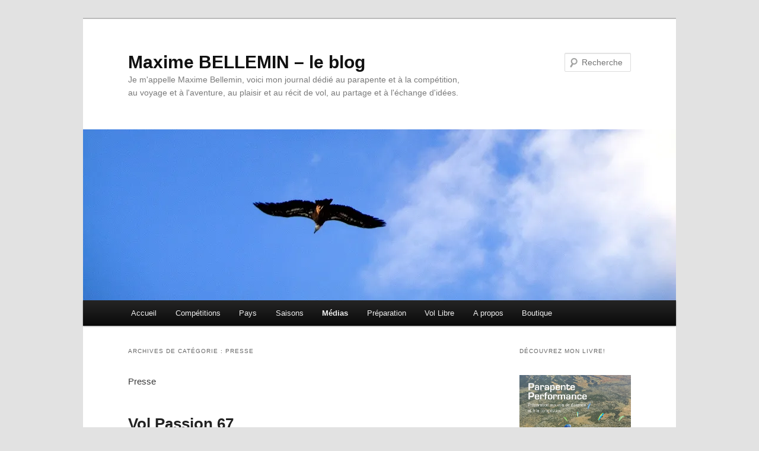

--- FILE ---
content_type: text/html; charset=UTF-8
request_url: https://blog.maximebellemin.com/category/medias/presse/
body_size: 22978
content:
<!DOCTYPE html>
<html lang="fr-FR">
<head>
<meta charset="UTF-8" />
<meta name="viewport" content="width=device-width, initial-scale=1.0" />
<title>
Presse Archives - Maxime BELLEMIN - le blogMaxime BELLEMIN &#8211; le blog	</title>
<link rel="profile" href="https://gmpg.org/xfn/11" />
<link rel="stylesheet" type="text/css" media="all" href="https://blog.maximebellemin.com/wp/wp-content/themes/twentyeleven/style.css?ver=20251202" />
<link rel="pingback" href="https://blog.maximebellemin.com/wp/xmlrpc.php">
<meta name='robots' content='index, follow, max-image-preview:large, max-snippet:-1, max-video-preview:-1' />

	<!-- This site is optimized with the Yoast SEO plugin v26.8 - https://yoast.com/product/yoast-seo-wordpress/ -->
	<meta name="description" content="Médias - Presse" />
	<link rel="canonical" href="https://blog.maximebellemin.com/category/medias/presse/" />
	<link rel="next" href="https://blog.maximebellemin.com/category/medias/presse/page/2/" />
	<meta property="og:locale" content="fr_FR" />
	<meta property="og:type" content="article" />
	<meta property="og:title" content="Presse Archives - Maxime BELLEMIN - le blog" />
	<meta property="og:description" content="Médias - Presse" />
	<meta property="og:url" content="https://blog.maximebellemin.com/category/medias/presse/" />
	<meta property="og:site_name" content="Maxime BELLEMIN - le blog" />
	<meta name="twitter:card" content="summary_large_image" />
	<meta name="twitter:site" content="@MaximeBellemin" />
	<script type="application/ld+json" class="yoast-schema-graph">{"@context":"https://schema.org","@graph":[{"@type":"CollectionPage","@id":"https://blog.maximebellemin.com/category/medias/presse/","url":"https://blog.maximebellemin.com/category/medias/presse/","name":"Presse Archives - Maxime BELLEMIN - le blog","isPartOf":{"@id":"https://blog.maximebellemin.com/#website"},"description":"Médias - Presse","breadcrumb":{"@id":"https://blog.maximebellemin.com/category/medias/presse/#breadcrumb"},"inLanguage":"fr-FR"},{"@type":"BreadcrumbList","@id":"https://blog.maximebellemin.com/category/medias/presse/#breadcrumb","itemListElement":[{"@type":"ListItem","position":1,"name":"Accueil","item":"https://blog.maximebellemin.com/"},{"@type":"ListItem","position":2,"name":"Médias","item":"https://blog.maximebellemin.com/category/medias/"},{"@type":"ListItem","position":3,"name":"Presse"}]},{"@type":"WebSite","@id":"https://blog.maximebellemin.com/#website","url":"https://blog.maximebellemin.com/","name":"Maxime BELLEMIN - le blog","description":"Je m&#039;appelle Maxime Bellemin, voici mon journal dédié au parapente et à la compétition, au voyage et à l&#039;aventure, au plaisir et au récit de vol, au partage et à l&#039;échange d&#039;idées.","publisher":{"@id":"https://blog.maximebellemin.com/#/schema/person/292232de2857e716b401e899ec3e29a1"},"potentialAction":[{"@type":"SearchAction","target":{"@type":"EntryPoint","urlTemplate":"https://blog.maximebellemin.com/?s={search_term_string}"},"query-input":{"@type":"PropertyValueSpecification","valueRequired":true,"valueName":"search_term_string"}}],"inLanguage":"fr-FR"},{"@type":["Person","Organization"],"@id":"https://blog.maximebellemin.com/#/schema/person/292232de2857e716b401e899ec3e29a1","name":"Maxime","image":{"@type":"ImageObject","inLanguage":"fr-FR","@id":"https://blog.maximebellemin.com/#/schema/person/image/","url":"https://secure.gravatar.com/avatar/ad8c21ceb8c1b6a743aae6bc258a3ea07b85226d0c171fba54d949b98a09b941?s=96&d=identicon&r=g","contentUrl":"https://secure.gravatar.com/avatar/ad8c21ceb8c1b6a743aae6bc258a3ea07b85226d0c171fba54d949b98a09b941?s=96&d=identicon&r=g","caption":"Maxime"},"logo":{"@id":"https://blog.maximebellemin.com/#/schema/person/image/"},"sameAs":["http://www.maximebellemin.com","https://www.facebook.com/maxime.bellemin","https://x.com/MaximeBellemin"]}]}</script>
	<!-- / Yoast SEO plugin. -->


<link rel='dns-prefetch' href='//stats.wp.com' />
<link rel='preconnect' href='//i0.wp.com' />
<link rel='preconnect' href='//c0.wp.com' />
<link rel="alternate" type="application/rss+xml" title="Maxime BELLEMIN - le blog &raquo; Flux" href="https://blog.maximebellemin.com/feed/" />
<link rel="alternate" type="application/rss+xml" title="Maxime BELLEMIN - le blog &raquo; Flux des commentaires" href="https://blog.maximebellemin.com/comments/feed/" />
<link rel="alternate" type="application/rss+xml" title="Maxime BELLEMIN - le blog &raquo; Flux de la catégorie Presse" href="https://blog.maximebellemin.com/category/medias/presse/feed/" />
<style id='wp-img-auto-sizes-contain-inline-css' type='text/css'>
img:is([sizes=auto i],[sizes^="auto," i]){contain-intrinsic-size:3000px 1500px}
/*# sourceURL=wp-img-auto-sizes-contain-inline-css */
</style>
<link rel='stylesheet' id='twb-open-sans-css' href='https://fonts.googleapis.com/css?family=Open+Sans%3A300%2C400%2C500%2C600%2C700%2C800&#038;display=swap&#038;ver=6.9' type='text/css' media='all' />
<link rel='stylesheet' id='twb-global-css' href='https://blog.maximebellemin.com/wp/wp-content/plugins/slider-wd/booster/assets/css/global.css?ver=1.0.0' type='text/css' media='all' />
<style id='wp-emoji-styles-inline-css' type='text/css'>

	img.wp-smiley, img.emoji {
		display: inline !important;
		border: none !important;
		box-shadow: none !important;
		height: 1em !important;
		width: 1em !important;
		margin: 0 0.07em !important;
		vertical-align: -0.1em !important;
		background: none !important;
		padding: 0 !important;
	}
/*# sourceURL=wp-emoji-styles-inline-css */
</style>
<style id='wp-block-library-inline-css' type='text/css'>
:root{--wp-block-synced-color:#7a00df;--wp-block-synced-color--rgb:122,0,223;--wp-bound-block-color:var(--wp-block-synced-color);--wp-editor-canvas-background:#ddd;--wp-admin-theme-color:#007cba;--wp-admin-theme-color--rgb:0,124,186;--wp-admin-theme-color-darker-10:#006ba1;--wp-admin-theme-color-darker-10--rgb:0,107,160.5;--wp-admin-theme-color-darker-20:#005a87;--wp-admin-theme-color-darker-20--rgb:0,90,135;--wp-admin-border-width-focus:2px}@media (min-resolution:192dpi){:root{--wp-admin-border-width-focus:1.5px}}.wp-element-button{cursor:pointer}:root .has-very-light-gray-background-color{background-color:#eee}:root .has-very-dark-gray-background-color{background-color:#313131}:root .has-very-light-gray-color{color:#eee}:root .has-very-dark-gray-color{color:#313131}:root .has-vivid-green-cyan-to-vivid-cyan-blue-gradient-background{background:linear-gradient(135deg,#00d084,#0693e3)}:root .has-purple-crush-gradient-background{background:linear-gradient(135deg,#34e2e4,#4721fb 50%,#ab1dfe)}:root .has-hazy-dawn-gradient-background{background:linear-gradient(135deg,#faaca8,#dad0ec)}:root .has-subdued-olive-gradient-background{background:linear-gradient(135deg,#fafae1,#67a671)}:root .has-atomic-cream-gradient-background{background:linear-gradient(135deg,#fdd79a,#004a59)}:root .has-nightshade-gradient-background{background:linear-gradient(135deg,#330968,#31cdcf)}:root .has-midnight-gradient-background{background:linear-gradient(135deg,#020381,#2874fc)}:root{--wp--preset--font-size--normal:16px;--wp--preset--font-size--huge:42px}.has-regular-font-size{font-size:1em}.has-larger-font-size{font-size:2.625em}.has-normal-font-size{font-size:var(--wp--preset--font-size--normal)}.has-huge-font-size{font-size:var(--wp--preset--font-size--huge)}.has-text-align-center{text-align:center}.has-text-align-left{text-align:left}.has-text-align-right{text-align:right}.has-fit-text{white-space:nowrap!important}#end-resizable-editor-section{display:none}.aligncenter{clear:both}.items-justified-left{justify-content:flex-start}.items-justified-center{justify-content:center}.items-justified-right{justify-content:flex-end}.items-justified-space-between{justify-content:space-between}.screen-reader-text{border:0;clip-path:inset(50%);height:1px;margin:-1px;overflow:hidden;padding:0;position:absolute;width:1px;word-wrap:normal!important}.screen-reader-text:focus{background-color:#ddd;clip-path:none;color:#444;display:block;font-size:1em;height:auto;left:5px;line-height:normal;padding:15px 23px 14px;text-decoration:none;top:5px;width:auto;z-index:100000}html :where(.has-border-color){border-style:solid}html :where([style*=border-top-color]){border-top-style:solid}html :where([style*=border-right-color]){border-right-style:solid}html :where([style*=border-bottom-color]){border-bottom-style:solid}html :where([style*=border-left-color]){border-left-style:solid}html :where([style*=border-width]){border-style:solid}html :where([style*=border-top-width]){border-top-style:solid}html :where([style*=border-right-width]){border-right-style:solid}html :where([style*=border-bottom-width]){border-bottom-style:solid}html :where([style*=border-left-width]){border-left-style:solid}html :where(img[class*=wp-image-]){height:auto;max-width:100%}:where(figure){margin:0 0 1em}html :where(.is-position-sticky){--wp-admin--admin-bar--position-offset:var(--wp-admin--admin-bar--height,0px)}@media screen and (max-width:600px){html :where(.is-position-sticky){--wp-admin--admin-bar--position-offset:0px}}

/*# sourceURL=wp-block-library-inline-css */
</style><style id='wp-block-heading-inline-css' type='text/css'>
h1:where(.wp-block-heading).has-background,h2:where(.wp-block-heading).has-background,h3:where(.wp-block-heading).has-background,h4:where(.wp-block-heading).has-background,h5:where(.wp-block-heading).has-background,h6:where(.wp-block-heading).has-background{padding:1.25em 2.375em}h1.has-text-align-left[style*=writing-mode]:where([style*=vertical-lr]),h1.has-text-align-right[style*=writing-mode]:where([style*=vertical-rl]),h2.has-text-align-left[style*=writing-mode]:where([style*=vertical-lr]),h2.has-text-align-right[style*=writing-mode]:where([style*=vertical-rl]),h3.has-text-align-left[style*=writing-mode]:where([style*=vertical-lr]),h3.has-text-align-right[style*=writing-mode]:where([style*=vertical-rl]),h4.has-text-align-left[style*=writing-mode]:where([style*=vertical-lr]),h4.has-text-align-right[style*=writing-mode]:where([style*=vertical-rl]),h5.has-text-align-left[style*=writing-mode]:where([style*=vertical-lr]),h5.has-text-align-right[style*=writing-mode]:where([style*=vertical-rl]),h6.has-text-align-left[style*=writing-mode]:where([style*=vertical-lr]),h6.has-text-align-right[style*=writing-mode]:where([style*=vertical-rl]){rotate:180deg}
/*# sourceURL=https://c0.wp.com/c/6.9/wp-includes/blocks/heading/style.min.css */
</style>
<style id='wp-block-image-inline-css' type='text/css'>
.wp-block-image>a,.wp-block-image>figure>a{display:inline-block}.wp-block-image img{box-sizing:border-box;height:auto;max-width:100%;vertical-align:bottom}@media not (prefers-reduced-motion){.wp-block-image img.hide{visibility:hidden}.wp-block-image img.show{animation:show-content-image .4s}}.wp-block-image[style*=border-radius] img,.wp-block-image[style*=border-radius]>a{border-radius:inherit}.wp-block-image.has-custom-border img{box-sizing:border-box}.wp-block-image.aligncenter{text-align:center}.wp-block-image.alignfull>a,.wp-block-image.alignwide>a{width:100%}.wp-block-image.alignfull img,.wp-block-image.alignwide img{height:auto;width:100%}.wp-block-image .aligncenter,.wp-block-image .alignleft,.wp-block-image .alignright,.wp-block-image.aligncenter,.wp-block-image.alignleft,.wp-block-image.alignright{display:table}.wp-block-image .aligncenter>figcaption,.wp-block-image .alignleft>figcaption,.wp-block-image .alignright>figcaption,.wp-block-image.aligncenter>figcaption,.wp-block-image.alignleft>figcaption,.wp-block-image.alignright>figcaption{caption-side:bottom;display:table-caption}.wp-block-image .alignleft{float:left;margin:.5em 1em .5em 0}.wp-block-image .alignright{float:right;margin:.5em 0 .5em 1em}.wp-block-image .aligncenter{margin-left:auto;margin-right:auto}.wp-block-image :where(figcaption){margin-bottom:1em;margin-top:.5em}.wp-block-image.is-style-circle-mask img{border-radius:9999px}@supports ((-webkit-mask-image:none) or (mask-image:none)) or (-webkit-mask-image:none){.wp-block-image.is-style-circle-mask img{border-radius:0;-webkit-mask-image:url('data:image/svg+xml;utf8,<svg viewBox="0 0 100 100" xmlns="http://www.w3.org/2000/svg"><circle cx="50" cy="50" r="50"/></svg>');mask-image:url('data:image/svg+xml;utf8,<svg viewBox="0 0 100 100" xmlns="http://www.w3.org/2000/svg"><circle cx="50" cy="50" r="50"/></svg>');mask-mode:alpha;-webkit-mask-position:center;mask-position:center;-webkit-mask-repeat:no-repeat;mask-repeat:no-repeat;-webkit-mask-size:contain;mask-size:contain}}:root :where(.wp-block-image.is-style-rounded img,.wp-block-image .is-style-rounded img){border-radius:9999px}.wp-block-image figure{margin:0}.wp-lightbox-container{display:flex;flex-direction:column;position:relative}.wp-lightbox-container img{cursor:zoom-in}.wp-lightbox-container img:hover+button{opacity:1}.wp-lightbox-container button{align-items:center;backdrop-filter:blur(16px) saturate(180%);background-color:#5a5a5a40;border:none;border-radius:4px;cursor:zoom-in;display:flex;height:20px;justify-content:center;opacity:0;padding:0;position:absolute;right:16px;text-align:center;top:16px;width:20px;z-index:100}@media not (prefers-reduced-motion){.wp-lightbox-container button{transition:opacity .2s ease}}.wp-lightbox-container button:focus-visible{outline:3px auto #5a5a5a40;outline:3px auto -webkit-focus-ring-color;outline-offset:3px}.wp-lightbox-container button:hover{cursor:pointer;opacity:1}.wp-lightbox-container button:focus{opacity:1}.wp-lightbox-container button:focus,.wp-lightbox-container button:hover,.wp-lightbox-container button:not(:hover):not(:active):not(.has-background){background-color:#5a5a5a40;border:none}.wp-lightbox-overlay{box-sizing:border-box;cursor:zoom-out;height:100vh;left:0;overflow:hidden;position:fixed;top:0;visibility:hidden;width:100%;z-index:100000}.wp-lightbox-overlay .close-button{align-items:center;cursor:pointer;display:flex;justify-content:center;min-height:40px;min-width:40px;padding:0;position:absolute;right:calc(env(safe-area-inset-right) + 16px);top:calc(env(safe-area-inset-top) + 16px);z-index:5000000}.wp-lightbox-overlay .close-button:focus,.wp-lightbox-overlay .close-button:hover,.wp-lightbox-overlay .close-button:not(:hover):not(:active):not(.has-background){background:none;border:none}.wp-lightbox-overlay .lightbox-image-container{height:var(--wp--lightbox-container-height);left:50%;overflow:hidden;position:absolute;top:50%;transform:translate(-50%,-50%);transform-origin:top left;width:var(--wp--lightbox-container-width);z-index:9999999999}.wp-lightbox-overlay .wp-block-image{align-items:center;box-sizing:border-box;display:flex;height:100%;justify-content:center;margin:0;position:relative;transform-origin:0 0;width:100%;z-index:3000000}.wp-lightbox-overlay .wp-block-image img{height:var(--wp--lightbox-image-height);min-height:var(--wp--lightbox-image-height);min-width:var(--wp--lightbox-image-width);width:var(--wp--lightbox-image-width)}.wp-lightbox-overlay .wp-block-image figcaption{display:none}.wp-lightbox-overlay button{background:none;border:none}.wp-lightbox-overlay .scrim{background-color:#fff;height:100%;opacity:.9;position:absolute;width:100%;z-index:2000000}.wp-lightbox-overlay.active{visibility:visible}@media not (prefers-reduced-motion){.wp-lightbox-overlay.active{animation:turn-on-visibility .25s both}.wp-lightbox-overlay.active img{animation:turn-on-visibility .35s both}.wp-lightbox-overlay.show-closing-animation:not(.active){animation:turn-off-visibility .35s both}.wp-lightbox-overlay.show-closing-animation:not(.active) img{animation:turn-off-visibility .25s both}.wp-lightbox-overlay.zoom.active{animation:none;opacity:1;visibility:visible}.wp-lightbox-overlay.zoom.active .lightbox-image-container{animation:lightbox-zoom-in .4s}.wp-lightbox-overlay.zoom.active .lightbox-image-container img{animation:none}.wp-lightbox-overlay.zoom.active .scrim{animation:turn-on-visibility .4s forwards}.wp-lightbox-overlay.zoom.show-closing-animation:not(.active){animation:none}.wp-lightbox-overlay.zoom.show-closing-animation:not(.active) .lightbox-image-container{animation:lightbox-zoom-out .4s}.wp-lightbox-overlay.zoom.show-closing-animation:not(.active) .lightbox-image-container img{animation:none}.wp-lightbox-overlay.zoom.show-closing-animation:not(.active) .scrim{animation:turn-off-visibility .4s forwards}}@keyframes show-content-image{0%{visibility:hidden}99%{visibility:hidden}to{visibility:visible}}@keyframes turn-on-visibility{0%{opacity:0}to{opacity:1}}@keyframes turn-off-visibility{0%{opacity:1;visibility:visible}99%{opacity:0;visibility:visible}to{opacity:0;visibility:hidden}}@keyframes lightbox-zoom-in{0%{transform:translate(calc((-100vw + var(--wp--lightbox-scrollbar-width))/2 + var(--wp--lightbox-initial-left-position)),calc(-50vh + var(--wp--lightbox-initial-top-position))) scale(var(--wp--lightbox-scale))}to{transform:translate(-50%,-50%) scale(1)}}@keyframes lightbox-zoom-out{0%{transform:translate(-50%,-50%) scale(1);visibility:visible}99%{visibility:visible}to{transform:translate(calc((-100vw + var(--wp--lightbox-scrollbar-width))/2 + var(--wp--lightbox-initial-left-position)),calc(-50vh + var(--wp--lightbox-initial-top-position))) scale(var(--wp--lightbox-scale));visibility:hidden}}
/*# sourceURL=https://c0.wp.com/c/6.9/wp-includes/blocks/image/style.min.css */
</style>
<style id='wp-block-image-theme-inline-css' type='text/css'>
:root :where(.wp-block-image figcaption){color:#555;font-size:13px;text-align:center}.is-dark-theme :root :where(.wp-block-image figcaption){color:#ffffffa6}.wp-block-image{margin:0 0 1em}
/*# sourceURL=https://c0.wp.com/c/6.9/wp-includes/blocks/image/theme.min.css */
</style>
<style id='global-styles-inline-css' type='text/css'>
:root{--wp--preset--aspect-ratio--square: 1;--wp--preset--aspect-ratio--4-3: 4/3;--wp--preset--aspect-ratio--3-4: 3/4;--wp--preset--aspect-ratio--3-2: 3/2;--wp--preset--aspect-ratio--2-3: 2/3;--wp--preset--aspect-ratio--16-9: 16/9;--wp--preset--aspect-ratio--9-16: 9/16;--wp--preset--color--black: #000;--wp--preset--color--cyan-bluish-gray: #abb8c3;--wp--preset--color--white: #fff;--wp--preset--color--pale-pink: #f78da7;--wp--preset--color--vivid-red: #cf2e2e;--wp--preset--color--luminous-vivid-orange: #ff6900;--wp--preset--color--luminous-vivid-amber: #fcb900;--wp--preset--color--light-green-cyan: #7bdcb5;--wp--preset--color--vivid-green-cyan: #00d084;--wp--preset--color--pale-cyan-blue: #8ed1fc;--wp--preset--color--vivid-cyan-blue: #0693e3;--wp--preset--color--vivid-purple: #9b51e0;--wp--preset--color--blue: #1982d1;--wp--preset--color--dark-gray: #373737;--wp--preset--color--medium-gray: #666;--wp--preset--color--light-gray: #e2e2e2;--wp--preset--gradient--vivid-cyan-blue-to-vivid-purple: linear-gradient(135deg,rgb(6,147,227) 0%,rgb(155,81,224) 100%);--wp--preset--gradient--light-green-cyan-to-vivid-green-cyan: linear-gradient(135deg,rgb(122,220,180) 0%,rgb(0,208,130) 100%);--wp--preset--gradient--luminous-vivid-amber-to-luminous-vivid-orange: linear-gradient(135deg,rgb(252,185,0) 0%,rgb(255,105,0) 100%);--wp--preset--gradient--luminous-vivid-orange-to-vivid-red: linear-gradient(135deg,rgb(255,105,0) 0%,rgb(207,46,46) 100%);--wp--preset--gradient--very-light-gray-to-cyan-bluish-gray: linear-gradient(135deg,rgb(238,238,238) 0%,rgb(169,184,195) 100%);--wp--preset--gradient--cool-to-warm-spectrum: linear-gradient(135deg,rgb(74,234,220) 0%,rgb(151,120,209) 20%,rgb(207,42,186) 40%,rgb(238,44,130) 60%,rgb(251,105,98) 80%,rgb(254,248,76) 100%);--wp--preset--gradient--blush-light-purple: linear-gradient(135deg,rgb(255,206,236) 0%,rgb(152,150,240) 100%);--wp--preset--gradient--blush-bordeaux: linear-gradient(135deg,rgb(254,205,165) 0%,rgb(254,45,45) 50%,rgb(107,0,62) 100%);--wp--preset--gradient--luminous-dusk: linear-gradient(135deg,rgb(255,203,112) 0%,rgb(199,81,192) 50%,rgb(65,88,208) 100%);--wp--preset--gradient--pale-ocean: linear-gradient(135deg,rgb(255,245,203) 0%,rgb(182,227,212) 50%,rgb(51,167,181) 100%);--wp--preset--gradient--electric-grass: linear-gradient(135deg,rgb(202,248,128) 0%,rgb(113,206,126) 100%);--wp--preset--gradient--midnight: linear-gradient(135deg,rgb(2,3,129) 0%,rgb(40,116,252) 100%);--wp--preset--font-size--small: 13px;--wp--preset--font-size--medium: 20px;--wp--preset--font-size--large: 36px;--wp--preset--font-size--x-large: 42px;--wp--preset--spacing--20: 0.44rem;--wp--preset--spacing--30: 0.67rem;--wp--preset--spacing--40: 1rem;--wp--preset--spacing--50: 1.5rem;--wp--preset--spacing--60: 2.25rem;--wp--preset--spacing--70: 3.38rem;--wp--preset--spacing--80: 5.06rem;--wp--preset--shadow--natural: 6px 6px 9px rgba(0, 0, 0, 0.2);--wp--preset--shadow--deep: 12px 12px 50px rgba(0, 0, 0, 0.4);--wp--preset--shadow--sharp: 6px 6px 0px rgba(0, 0, 0, 0.2);--wp--preset--shadow--outlined: 6px 6px 0px -3px rgb(255, 255, 255), 6px 6px rgb(0, 0, 0);--wp--preset--shadow--crisp: 6px 6px 0px rgb(0, 0, 0);}:where(.is-layout-flex){gap: 0.5em;}:where(.is-layout-grid){gap: 0.5em;}body .is-layout-flex{display: flex;}.is-layout-flex{flex-wrap: wrap;align-items: center;}.is-layout-flex > :is(*, div){margin: 0;}body .is-layout-grid{display: grid;}.is-layout-grid > :is(*, div){margin: 0;}:where(.wp-block-columns.is-layout-flex){gap: 2em;}:where(.wp-block-columns.is-layout-grid){gap: 2em;}:where(.wp-block-post-template.is-layout-flex){gap: 1.25em;}:where(.wp-block-post-template.is-layout-grid){gap: 1.25em;}.has-black-color{color: var(--wp--preset--color--black) !important;}.has-cyan-bluish-gray-color{color: var(--wp--preset--color--cyan-bluish-gray) !important;}.has-white-color{color: var(--wp--preset--color--white) !important;}.has-pale-pink-color{color: var(--wp--preset--color--pale-pink) !important;}.has-vivid-red-color{color: var(--wp--preset--color--vivid-red) !important;}.has-luminous-vivid-orange-color{color: var(--wp--preset--color--luminous-vivid-orange) !important;}.has-luminous-vivid-amber-color{color: var(--wp--preset--color--luminous-vivid-amber) !important;}.has-light-green-cyan-color{color: var(--wp--preset--color--light-green-cyan) !important;}.has-vivid-green-cyan-color{color: var(--wp--preset--color--vivid-green-cyan) !important;}.has-pale-cyan-blue-color{color: var(--wp--preset--color--pale-cyan-blue) !important;}.has-vivid-cyan-blue-color{color: var(--wp--preset--color--vivid-cyan-blue) !important;}.has-vivid-purple-color{color: var(--wp--preset--color--vivid-purple) !important;}.has-black-background-color{background-color: var(--wp--preset--color--black) !important;}.has-cyan-bluish-gray-background-color{background-color: var(--wp--preset--color--cyan-bluish-gray) !important;}.has-white-background-color{background-color: var(--wp--preset--color--white) !important;}.has-pale-pink-background-color{background-color: var(--wp--preset--color--pale-pink) !important;}.has-vivid-red-background-color{background-color: var(--wp--preset--color--vivid-red) !important;}.has-luminous-vivid-orange-background-color{background-color: var(--wp--preset--color--luminous-vivid-orange) !important;}.has-luminous-vivid-amber-background-color{background-color: var(--wp--preset--color--luminous-vivid-amber) !important;}.has-light-green-cyan-background-color{background-color: var(--wp--preset--color--light-green-cyan) !important;}.has-vivid-green-cyan-background-color{background-color: var(--wp--preset--color--vivid-green-cyan) !important;}.has-pale-cyan-blue-background-color{background-color: var(--wp--preset--color--pale-cyan-blue) !important;}.has-vivid-cyan-blue-background-color{background-color: var(--wp--preset--color--vivid-cyan-blue) !important;}.has-vivid-purple-background-color{background-color: var(--wp--preset--color--vivid-purple) !important;}.has-black-border-color{border-color: var(--wp--preset--color--black) !important;}.has-cyan-bluish-gray-border-color{border-color: var(--wp--preset--color--cyan-bluish-gray) !important;}.has-white-border-color{border-color: var(--wp--preset--color--white) !important;}.has-pale-pink-border-color{border-color: var(--wp--preset--color--pale-pink) !important;}.has-vivid-red-border-color{border-color: var(--wp--preset--color--vivid-red) !important;}.has-luminous-vivid-orange-border-color{border-color: var(--wp--preset--color--luminous-vivid-orange) !important;}.has-luminous-vivid-amber-border-color{border-color: var(--wp--preset--color--luminous-vivid-amber) !important;}.has-light-green-cyan-border-color{border-color: var(--wp--preset--color--light-green-cyan) !important;}.has-vivid-green-cyan-border-color{border-color: var(--wp--preset--color--vivid-green-cyan) !important;}.has-pale-cyan-blue-border-color{border-color: var(--wp--preset--color--pale-cyan-blue) !important;}.has-vivid-cyan-blue-border-color{border-color: var(--wp--preset--color--vivid-cyan-blue) !important;}.has-vivid-purple-border-color{border-color: var(--wp--preset--color--vivid-purple) !important;}.has-vivid-cyan-blue-to-vivid-purple-gradient-background{background: var(--wp--preset--gradient--vivid-cyan-blue-to-vivid-purple) !important;}.has-light-green-cyan-to-vivid-green-cyan-gradient-background{background: var(--wp--preset--gradient--light-green-cyan-to-vivid-green-cyan) !important;}.has-luminous-vivid-amber-to-luminous-vivid-orange-gradient-background{background: var(--wp--preset--gradient--luminous-vivid-amber-to-luminous-vivid-orange) !important;}.has-luminous-vivid-orange-to-vivid-red-gradient-background{background: var(--wp--preset--gradient--luminous-vivid-orange-to-vivid-red) !important;}.has-very-light-gray-to-cyan-bluish-gray-gradient-background{background: var(--wp--preset--gradient--very-light-gray-to-cyan-bluish-gray) !important;}.has-cool-to-warm-spectrum-gradient-background{background: var(--wp--preset--gradient--cool-to-warm-spectrum) !important;}.has-blush-light-purple-gradient-background{background: var(--wp--preset--gradient--blush-light-purple) !important;}.has-blush-bordeaux-gradient-background{background: var(--wp--preset--gradient--blush-bordeaux) !important;}.has-luminous-dusk-gradient-background{background: var(--wp--preset--gradient--luminous-dusk) !important;}.has-pale-ocean-gradient-background{background: var(--wp--preset--gradient--pale-ocean) !important;}.has-electric-grass-gradient-background{background: var(--wp--preset--gradient--electric-grass) !important;}.has-midnight-gradient-background{background: var(--wp--preset--gradient--midnight) !important;}.has-small-font-size{font-size: var(--wp--preset--font-size--small) !important;}.has-medium-font-size{font-size: var(--wp--preset--font-size--medium) !important;}.has-large-font-size{font-size: var(--wp--preset--font-size--large) !important;}.has-x-large-font-size{font-size: var(--wp--preset--font-size--x-large) !important;}
/*# sourceURL=global-styles-inline-css */
</style>

<style id='classic-theme-styles-inline-css' type='text/css'>
/*! This file is auto-generated */
.wp-block-button__link{color:#fff;background-color:#32373c;border-radius:9999px;box-shadow:none;text-decoration:none;padding:calc(.667em + 2px) calc(1.333em + 2px);font-size:1.125em}.wp-block-file__button{background:#32373c;color:#fff;text-decoration:none}
/*# sourceURL=/wp-includes/css/classic-themes.min.css */
</style>
<link rel='stylesheet' id='twentyeleven-block-style-css' href='https://blog.maximebellemin.com/wp/wp-content/themes/twentyeleven/blocks.css?ver=20240703' type='text/css' media='all' />
<link rel='stylesheet' id='fancybox-css' href='https://blog.maximebellemin.com/wp/wp-content/plugins/easy-fancybox/fancybox/1.5.4/jquery.fancybox.css?ver=1769233116' type='text/css' media='screen' />
<style id='fancybox-inline-css' type='text/css'>
#fancybox-content{border-color:#fff;}
/*# sourceURL=fancybox-inline-css */
</style>
<link rel='stylesheet' id='sharedaddy-css' href='https://c0.wp.com/p/jetpack/15.4/modules/sharedaddy/sharing.css' type='text/css' media='all' />
<link rel='stylesheet' id='social-logos-css' href='https://c0.wp.com/p/jetpack/15.4/_inc/social-logos/social-logos.min.css' type='text/css' media='all' />
<script type="text/javascript" src="https://c0.wp.com/c/6.9/wp-includes/js/jquery/jquery.min.js" id="jquery-core-js"></script>
<script type="text/javascript" src="https://c0.wp.com/c/6.9/wp-includes/js/jquery/jquery-migrate.min.js" id="jquery-migrate-js"></script>
<script type="text/javascript" src="https://blog.maximebellemin.com/wp/wp-content/plugins/slider-wd/booster/assets/js/circle-progress.js?ver=1.2.2" id="twb-circle-js"></script>
<script type="text/javascript" id="twb-global-js-extra">
/* <![CDATA[ */
var twb = {"nonce":"26dd525014","ajax_url":"https://blog.maximebellemin.com/wp/wp-admin/admin-ajax.php","plugin_url":"https://blog.maximebellemin.com/wp/wp-content/plugins/slider-wd/booster","href":"https://blog.maximebellemin.com/wp/wp-admin/admin.php?page=twb_slider_wd"};
var twb = {"nonce":"26dd525014","ajax_url":"https://blog.maximebellemin.com/wp/wp-admin/admin-ajax.php","plugin_url":"https://blog.maximebellemin.com/wp/wp-content/plugins/slider-wd/booster","href":"https://blog.maximebellemin.com/wp/wp-admin/admin.php?page=twb_slider_wd"};
//# sourceURL=twb-global-js-extra
/* ]]> */
</script>
<script type="text/javascript" src="https://blog.maximebellemin.com/wp/wp-content/plugins/slider-wd/booster/assets/js/global.js?ver=1.0.0" id="twb-global-js"></script>
<link rel="https://api.w.org/" href="https://blog.maximebellemin.com/wp-json/" /><link rel="alternate" title="JSON" type="application/json" href="https://blog.maximebellemin.com/wp-json/wp/v2/categories/294" /><link rel="EditURI" type="application/rsd+xml" title="RSD" href="https://blog.maximebellemin.com/wp/xmlrpc.php?rsd" />
<meta name="generator" content="WordPress 6.9" />

		<!-- GA Google Analytics @ https://m0n.co/ga -->
		<script async src="https://www.googletagmanager.com/gtag/js?id=G-J6JHVE5YC2"></script>
		<script>
			window.dataLayer = window.dataLayer || [];
			function gtag(){dataLayer.push(arguments);}
			gtag('js', new Date());
			gtag('config', 'G-J6JHVE5YC2');
		</script>

		<style>img#wpstats{display:none}</style>
		<style type="text/css">.recentcomments a{display:inline !important;padding:0 !important;margin:0 !important;}</style><link rel="icon" href="https://i0.wp.com/blog.maximebellemin.com/wp/wp-content/uploads/2018/03/cropped-0026349P-1000x1000.jpg?fit=32%2C32&#038;ssl=1" sizes="32x32" />
<link rel="icon" href="https://i0.wp.com/blog.maximebellemin.com/wp/wp-content/uploads/2018/03/cropped-0026349P-1000x1000.jpg?fit=192%2C192&#038;ssl=1" sizes="192x192" />
<link rel="apple-touch-icon" href="https://i0.wp.com/blog.maximebellemin.com/wp/wp-content/uploads/2018/03/cropped-0026349P-1000x1000.jpg?fit=180%2C180&#038;ssl=1" />
<meta name="msapplication-TileImage" content="https://i0.wp.com/blog.maximebellemin.com/wp/wp-content/uploads/2018/03/cropped-0026349P-1000x1000.jpg?fit=270%2C270&#038;ssl=1" />
</head>

<body class="archive category category-presse category-294 wp-embed-responsive wp-theme-twentyeleven single-author two-column right-sidebar">
<div class="skip-link"><a class="assistive-text" href="#content">Aller au contenu principal</a></div><div class="skip-link"><a class="assistive-text" href="#secondary">Aller au contenu secondaire</a></div><div id="page" class="hfeed">
	<header id="branding">
			<hgroup>
									<h1 id="site-title"><span><a href="https://blog.maximebellemin.com/" rel="home" >Maxime BELLEMIN &#8211; le blog</a></span></h1>
										<h2 id="site-description">Je m&#039;appelle Maxime Bellemin, voici mon journal dédié au parapente et à la compétition, au voyage et à l&#039;aventure, au plaisir et au récit de vol, au partage et à l&#039;échange d&#039;idées.</h2>
							</hgroup>

						<a href="https://blog.maximebellemin.com/" rel="home" >
				<img src="https://blog.maximebellemin.com/wp/wp-content/uploads/2015/07/mb-vautour-1000-288.jpg" width="1000" height="288" alt="Maxime BELLEMIN &#8211; le blog" srcset="https://i0.wp.com/blog.maximebellemin.com/wp/wp-content/uploads/2015/07/mb-vautour-1000-288.jpg?w=1000&amp;ssl=1 1000w, https://i0.wp.com/blog.maximebellemin.com/wp/wp-content/uploads/2015/07/mb-vautour-1000-288.jpg?resize=300%2C86&amp;ssl=1 300w, https://i0.wp.com/blog.maximebellemin.com/wp/wp-content/uploads/2015/07/mb-vautour-1000-288.jpg?resize=500%2C144&amp;ssl=1 500w" sizes="(max-width: 1000px) 100vw, 1000px" decoding="async" fetchpriority="high" />			</a>
			
									<form method="get" id="searchform" action="https://blog.maximebellemin.com/">
		<label for="s" class="assistive-text">Recherche</label>
		<input type="text" class="field" name="s" id="s" placeholder="Recherche" />
		<input type="submit" class="submit" name="submit" id="searchsubmit" value="Recherche" />
	</form>
			
			<nav id="access">
				<h3 class="assistive-text">Menu principal</h3>
				<div class="menu-menu-principal-container"><ul id="menu-menu-principal" class="menu"><li id="menu-item-1490" class="menu-item menu-item-type-custom menu-item-object-custom menu-item-home menu-item-1490"><a href="https://blog.maximebellemin.com/">Accueil</a></li>
<li id="menu-item-1280" class="menu-item menu-item-type-taxonomy menu-item-object-category menu-item-has-children menu-item-1280"><a href="https://blog.maximebellemin.com/category/competitions/">Compétitions</a>
<ul class="sub-menu">
	<li id="menu-item-1281" class="menu-item menu-item-type-taxonomy menu-item-object-category menu-item-has-children menu-item-1281"><a href="https://blog.maximebellemin.com/category/competitions/competitions-fai/">Compétitions FAI</a>
	<ul class="sub-menu">
		<li id="menu-item-1282" class="menu-item menu-item-type-taxonomy menu-item-object-category menu-item-1282"><a href="https://blog.maximebellemin.com/category/competitions/competitions-fai/afrique-du-sud-2010-pre-coupe-du-monde/">Afrique du Sud 2010 (pré-Coupe du Monde)</a></li>
		<li id="menu-item-1283" class="menu-item menu-item-type-taxonomy menu-item-object-category menu-item-1283"><a href="https://blog.maximebellemin.com/category/competitions/competitions-fai/all-africa-2007-open/">All-Africa 2007 (Open)</a></li>
		<li id="menu-item-1284" class="menu-item menu-item-type-taxonomy menu-item-object-category menu-item-1284"><a href="https://blog.maximebellemin.com/category/competitions/competitions-fai/autriche-2009-pre-europeens/">Autriche 2009 (Pré-Européens)</a></li>
		<li id="menu-item-1285" class="menu-item menu-item-type-taxonomy menu-item-object-category menu-item-1285"><a href="https://blog.maximebellemin.com/category/competitions/competitions-fai/autriche-2010-championnat-deurope/">Autriche 2010 (Championnat d&rsquo;Europe)</a></li>
		<li id="menu-item-1286" class="menu-item menu-item-type-taxonomy menu-item-object-category menu-item-1286"><a href="https://blog.maximebellemin.com/category/competitions/competitions-fai/bawu-2008-open/">BaWü 2008 (Open)</a></li>
		<li id="menu-item-1287" class="menu-item menu-item-type-taxonomy menu-item-object-category menu-item-1287"><a href="https://blog.maximebellemin.com/category/competitions/competitions-fai/british-dutch-2008-open/">British &amp; Dutch 2008 (Open)</a></li>
		<li id="menu-item-1288" class="menu-item menu-item-type-taxonomy menu-item-object-category menu-item-1288"><a href="https://blog.maximebellemin.com/category/competitions/competitions-fai/coeur-de-savoie-2012-pre-coupe-du-monde/">Coeur de Savoie 2012 (pré-Coupe du Monde)</a></li>
		<li id="menu-item-1289" class="menu-item menu-item-type-taxonomy menu-item-object-category menu-item-1289"><a href="https://blog.maximebellemin.com/category/competitions/competitions-fai/colombie-2007-pre-coupe-du-monde/">Colombie 2007 (pré-Coupe du Monde)</a></li>
		<li id="menu-item-1411" class="menu-item menu-item-type-taxonomy menu-item-object-category menu-item-1411"><a href="https://blog.maximebellemin.com/category/competitions/competitions-fai/espagne-2008-open/">Espagne 2008 (Open)</a></li>
		<li id="menu-item-1412" class="menu-item menu-item-type-taxonomy menu-item-object-category menu-item-1412"><a href="https://blog.maximebellemin.com/category/competitions/competitions-fai/espagne-2010-xc-open/">Espagne 2010 (XC-Open)</a></li>
		<li id="menu-item-1413" class="menu-item menu-item-type-taxonomy menu-item-object-category menu-item-1413"><a href="https://blog.maximebellemin.com/category/competitions/competitions-fai/mexique-2009-championnat-du-monde/">Mexique 2009 (Championnat du Monde)</a></li>
		<li id="menu-item-4909" class="menu-item menu-item-type-taxonomy menu-item-object-category menu-item-4909"><a href="https://blog.maximebellemin.com/category/competitions/competitions-fai/millau-2015-pre-coupe-du-monde/">Millau 2015 (pré-Coupe du Monde)</a></li>
		<li id="menu-item-1475" class="menu-item menu-item-type-taxonomy menu-item-object-category menu-item-1475"><a href="https://blog.maximebellemin.com/category/competitions/competitions-fai/reunion-2008-pre-coupe-du-monde/">Réunion 2008 (Pré-Coupe du Monde)</a></li>
		<li id="menu-item-1476" class="menu-item menu-item-type-taxonomy menu-item-object-category menu-item-1476"><a href="https://blog.maximebellemin.com/category/competitions/competitions-fai/slovenie-2006-open/">Slovénie 2006 (Open)</a></li>
		<li id="menu-item-4475" class="menu-item menu-item-type-taxonomy menu-item-object-category menu-item-4475"><a href="https://blog.maximebellemin.com/category/competitions/competitions-fai/suisse-2014-pre-coupe-du-monde/">Suisse 2014 (pré-Coupe du Monde)</a></li>
		<li id="menu-item-1477" class="menu-item menu-item-type-taxonomy menu-item-object-category menu-item-1477"><a href="https://blog.maximebellemin.com/category/competitions/competitions-fai/swiss-league-open-2008-open/">Swiss League Open 2008 (Open)</a></li>
		<li id="menu-item-1478" class="menu-item menu-item-type-taxonomy menu-item-object-category menu-item-1478"><a href="https://blog.maximebellemin.com/category/competitions/competitions-fai/trofeo-montegrappa-2011-open/">Trofeo Montegrappa 2011 (Open)</a></li>
		<li id="menu-item-1485" class="menu-item menu-item-type-taxonomy menu-item-object-category menu-item-1485"><a href="https://blog.maximebellemin.com/category/competitions/competitions-fai/val-louron-2012-pre-coupe-du-monde/">Val Louron 2012 (pré-Coupe du Monde)</a></li>
		<li id="menu-item-5650" class="menu-item menu-item-type-taxonomy menu-item-object-category menu-item-5650"><a href="https://blog.maximebellemin.com/category/competitions/competitions-fai/italie-2016-pre-mondiaux/">Italie 2016 (Pré-Mondiaux)</a></li>
	</ul>
</li>
	<li id="menu-item-1290" class="menu-item menu-item-type-taxonomy menu-item-object-category menu-item-has-children menu-item-1290"><a href="https://blog.maximebellemin.com/category/competitions/competitions-ffvl/">Compétitions FFVL</a>
	<ul class="sub-menu">
		<li id="menu-item-1415" class="menu-item menu-item-type-taxonomy menu-item-object-category menu-item-1415"><a href="https://blog.maximebellemin.com/category/competitions/competitions-ffvl/france-2008-championnat/">France 2008 (Championnat)</a></li>
		<li id="menu-item-1416" class="menu-item menu-item-type-taxonomy menu-item-object-category menu-item-1416"><a href="https://blog.maximebellemin.com/category/competitions/competitions-ffvl/france-2008-nationale-a/">France 2008 (Nationale A)</a></li>
		<li id="menu-item-1417" class="menu-item menu-item-type-taxonomy menu-item-object-category menu-item-1417"><a href="https://blog.maximebellemin.com/category/competitions/competitions-ffvl/france-2009-championnat/">France 2009 (Championnat)</a></li>
		<li id="menu-item-1418" class="menu-item menu-item-type-taxonomy menu-item-object-category menu-item-1418"><a href="https://blog.maximebellemin.com/category/competitions/competitions-ffvl/france-2009-elite/">France 2009 (Elite)</a></li>
		<li id="menu-item-1419" class="menu-item menu-item-type-taxonomy menu-item-object-category menu-item-1419"><a href="https://blog.maximebellemin.com/category/competitions/competitions-ffvl/france-2010-championnat/">France 2010 (Championnat)</a></li>
		<li id="menu-item-1421" class="menu-item menu-item-type-taxonomy menu-item-object-category menu-item-1421"><a href="https://blog.maximebellemin.com/category/competitions/competitions-ffvl/france-2011-championnat/">France 2011 (Championnat)</a></li>
		<li id="menu-item-1422" class="menu-item menu-item-type-taxonomy menu-item-object-category menu-item-1422"><a href="https://blog.maximebellemin.com/category/competitions/competitions-ffvl/france-2011-elite/">France 2011 (Elite)</a></li>
		<li id="menu-item-1423" class="menu-item menu-item-type-taxonomy menu-item-object-category menu-item-1423"><a href="https://blog.maximebellemin.com/category/competitions/competitions-ffvl/france-2012-championnat/">France 2012 (Championnat)</a></li>
		<li id="menu-item-3538" class="menu-item menu-item-type-taxonomy menu-item-object-category menu-item-3538"><a href="https://blog.maximebellemin.com/category/competitions/competitions-ffvl/france-2013-championnat/">France 2013 (Championnat)</a></li>
		<li id="menu-item-4471" class="menu-item menu-item-type-taxonomy menu-item-object-category menu-item-4471"><a href="https://blog.maximebellemin.com/category/competitions/competitions-ffvl/france-2014-b-stof/">France 2014 (B-STOF)</a></li>
		<li id="menu-item-4548" class="menu-item menu-item-type-taxonomy menu-item-object-category menu-item-4548"><a href="https://blog.maximebellemin.com/category/competitions/competitions-ffvl/france-2014-championnat/">France 2014 (Championnat)</a></li>
		<li id="menu-item-5656" class="menu-item menu-item-type-taxonomy menu-item-object-category menu-item-5656"><a href="https://blog.maximebellemin.com/category/competitions/competitions-ffvl/france-2015-championnat/">France 2015 (Championnat)</a></li>
	</ul>
</li>
	<li id="menu-item-1291" class="menu-item menu-item-type-taxonomy menu-item-object-category menu-item-has-children menu-item-1291"><a href="https://blog.maximebellemin.com/category/competitions/competitions-pwca/">Compétitions PWCA</a>
	<ul class="sub-menu">
		<li id="menu-item-1292" class="menu-item menu-item-type-taxonomy menu-item-object-category menu-item-1292"><a href="https://blog.maximebellemin.com/category/competitions/competitions-pwca/argentine-2007-coupe-du-monde/">Argentine 2007 (Coupe du Monde)</a></li>
		<li id="menu-item-8109" class="menu-item menu-item-type-taxonomy menu-item-object-category menu-item-8109"><a href="https://blog.maximebellemin.com/category/competitions/competitions-pwca/australie-2018-coupe-du-monde/">Australie 2018 (Coupe du Monde)</a></li>
		<li id="menu-item-4462" class="menu-item menu-item-type-taxonomy menu-item-object-category menu-item-4462"><a href="https://blog.maximebellemin.com/category/competitions/competitions-pwca/argentine-2014-coupe-du-monde/">Argentine 2014 (Coupe du Monde)</a></li>
		<li id="menu-item-1293" class="menu-item menu-item-type-taxonomy menu-item-object-category menu-item-1293"><a href="https://blog.maximebellemin.com/category/competitions/competitions-pwca/autriche-2011-coupe-du-monde/">Autriche 2011 (Coupe du Monde)</a></li>
		<li id="menu-item-1294" class="menu-item menu-item-type-taxonomy menu-item-object-category menu-item-1294"><a href="https://blog.maximebellemin.com/category/competitions/competitions-pwca/bresil-2008-coupe-du-monde/">Brésil 2008 (Coupe du Monde)</a></li>
		<li id="menu-item-1295" class="menu-item menu-item-type-taxonomy menu-item-object-category menu-item-1295"><a href="https://blog.maximebellemin.com/category/competitions/competitions-pwca/bresil-2009-coupe-du-monde/">Brésil 2009 (Coupe du Monde)</a></li>
		<li id="menu-item-1296" class="menu-item menu-item-type-taxonomy menu-item-object-category menu-item-1296"><a href="https://blog.maximebellemin.com/category/competitions/competitions-pwca/bresil-2010-coupe-du-monde/">Brésil 2010 (Coupe du Monde)</a></li>
		<li id="menu-item-1297" class="menu-item menu-item-type-taxonomy menu-item-object-category menu-item-1297"><a href="https://blog.maximebellemin.com/category/competitions/competitions-pwca/bresil-2013-coupe-du-monde/">Brésil 2013 (Coupe du Monde)</a></li>
		<li id="menu-item-8114" class="menu-item menu-item-type-taxonomy menu-item-object-category menu-item-8114"><a href="https://blog.maximebellemin.com/category/competitions/competitions-pwca/bresil-2019-coupe-du-monde/">Brésil 2019 (Coupe du Monde)</a></li>
		<li id="menu-item-1298" class="menu-item menu-item-type-taxonomy menu-item-object-category menu-item-1298"><a href="https://blog.maximebellemin.com/category/competitions/competitions-pwca/bulgarie-2008-coupe-du-monde/">Bulgarie 2008 (Coupe du Monde)</a></li>
		<li id="menu-item-8112" class="menu-item menu-item-type-taxonomy menu-item-object-category menu-item-8112"><a href="https://blog.maximebellemin.com/category/competitions/competitions-pwca/chine-2019-coupe-du-monde/">Chine 2019 (Coupe du Monde)</a></li>
		<li id="menu-item-1299" class="menu-item menu-item-type-taxonomy menu-item-object-category menu-item-1299"><a href="https://blog.maximebellemin.com/category/competitions/competitions-pwca/colombie-2011-coupe-du-monde/">Colombie 2011 (Coupe du Monde)</a></li>
		<li id="menu-item-1300" class="menu-item menu-item-type-taxonomy menu-item-object-category menu-item-1300"><a href="https://blog.maximebellemin.com/category/competitions/competitions-pwca/colombie-2012-coupe-du-monde/">Colombie 2012 (Coupe du Monde)</a></li>
		<li id="menu-item-1396" class="menu-item menu-item-type-taxonomy menu-item-object-category menu-item-1396"><a href="https://blog.maximebellemin.com/category/competitions/competitions-pwca/croatie-2009-coupe-du-monde/">Croatie 2009 (Coupe du Monde)</a></li>
		<li id="menu-item-6535" class="menu-item menu-item-type-taxonomy menu-item-object-category menu-item-6535"><a href="https://blog.maximebellemin.com/category/competitions/competitions-pwca/equateur-2017-coupe-du-monde/">Equateur 2017 (Coupe du Monde)</a></li>
		<li id="menu-item-1397" class="menu-item menu-item-type-taxonomy menu-item-object-category menu-item-1397"><a href="https://blog.maximebellemin.com/category/competitions/competitions-pwca/espagne-2008-coupe-du-monde/">Espagne 2008 (Coupe du Monde)</a></li>
		<li id="menu-item-1398" class="menu-item menu-item-type-taxonomy menu-item-object-category menu-item-1398"><a href="https://blog.maximebellemin.com/category/competitions/competitions-pwca/espagne-2011-coupe-du-monde/">Espagne 2011 (Coupe du Monde)</a></li>
		<li id="menu-item-1399" class="menu-item menu-item-type-taxonomy menu-item-object-category menu-item-1399"><a href="https://blog.maximebellemin.com/category/competitions/competitions-pwca/france-2009-coupe-du-monde/">France 2009 (Coupe du Monde)</a></li>
		<li id="menu-item-1400" class="menu-item menu-item-type-taxonomy menu-item-object-category menu-item-1400"><a href="https://blog.maximebellemin.com/category/competitions/competitions-pwca/france-2012-coupe-du-monde/">France 2012 (Coupe du Monde)</a></li>
		<li id="menu-item-3537" class="menu-item menu-item-type-taxonomy menu-item-object-category menu-item-3537"><a href="https://blog.maximebellemin.com/category/competitions/competitions-pwca/france-2013-coupe-du-monde/">France 2013 (Coupe du Monde)</a></li>
		<li id="menu-item-4473" class="menu-item menu-item-type-taxonomy menu-item-object-category menu-item-4473"><a href="https://blog.maximebellemin.com/category/competitions/competitions-pwca/france-2014-coupe-du-monde/">France 2014 (Coupe du Monde)</a></li>
		<li id="menu-item-1401" class="menu-item menu-item-type-taxonomy menu-item-object-category menu-item-1401"><a href="https://blog.maximebellemin.com/category/competitions/competitions-pwca/italie-2007-coupe-du-monde/">Italie 2007 (Coupe du Monde)</a></li>
		<li id="menu-item-1402" class="menu-item menu-item-type-taxonomy menu-item-object-category menu-item-1402"><a href="https://blog.maximebellemin.com/category/competitions/competitions-pwca/italie-2009-coupe-du-monde/">Italie 2009 (Coupe du Monde)</a></li>
		<li id="menu-item-1403" class="menu-item menu-item-type-taxonomy menu-item-object-category menu-item-1403"><a href="https://blog.maximebellemin.com/category/competitions/competitions-pwca/italie-2010-coupe-du-monde/">Italie 2010 (Coupe du Monde)</a></li>
		<li id="menu-item-1404" class="menu-item menu-item-type-taxonomy menu-item-object-category menu-item-1404"><a href="https://blog.maximebellemin.com/category/competitions/competitions-pwca/japon-2007-coupe-du-monde/">Japon 2007 (Coupe du Monde)</a></li>
		<li id="menu-item-1405" class="menu-item menu-item-type-taxonomy menu-item-object-category menu-item-1405"><a href="https://blog.maximebellemin.com/category/competitions/competitions-pwca/macedoine-2012-coupe-du-monde/">Macédoine 2012 (Coupe du Monde)</a></li>
		<li id="menu-item-1406" class="menu-item menu-item-type-taxonomy menu-item-object-category menu-item-1406"><a href="https://blog.maximebellemin.com/category/competitions/competitions-pwca/mexique-2011-coupe-du-monde/">Mexique 2011 (Coupe du Monde)</a></li>
		<li id="menu-item-3878" class="menu-item menu-item-type-taxonomy menu-item-object-category menu-item-3878"><a href="https://blog.maximebellemin.com/category/competitions/competitions-pwca/serbie-2013-coupe-du-monde/">Serbie 2013 (Coupe du Monde)</a></li>
		<li id="menu-item-1463" class="menu-item menu-item-type-taxonomy menu-item-object-category menu-item-1463"><a href="https://blog.maximebellemin.com/category/competitions/competitions-pwca/suisse-2008-coupe-du-monde/">Suisse 2008 (Coupe du Monde)</a></li>
		<li id="menu-item-1462" class="menu-item menu-item-type-taxonomy menu-item-object-category menu-item-1462"><a href="https://blog.maximebellemin.com/category/competitions/competitions-pwca/portugal-2012-coupe-du-monde/">Portugal 2012 (Coupe du Monde)</a></li>
		<li id="menu-item-4474" class="menu-item menu-item-type-taxonomy menu-item-object-category menu-item-4474"><a href="https://blog.maximebellemin.com/category/competitions/competitions-pwca/portugal-2014-coupe-du-monde/">Portugal 2014 (Coupe du Monde)</a></li>
		<li id="menu-item-4910" class="menu-item menu-item-type-taxonomy menu-item-object-category menu-item-4910"><a href="https://blog.maximebellemin.com/category/competitions/competitions-pwca/portugal-2015-coupe-du-monde/">Portugal 2015 (Coupe du Monde)</a></li>
		<li id="menu-item-1483" class="menu-item menu-item-type-taxonomy menu-item-object-category menu-item-1483"><a href="https://blog.maximebellemin.com/category/competitions/competitions-pwca/turquie-2010-coupe-du-monde/">Turquie 2010 (Coupe du Monde)</a></li>
		<li id="menu-item-1484" class="menu-item menu-item-type-taxonomy menu-item-object-category menu-item-1484"><a href="https://blog.maximebellemin.com/category/competitions/competitions-pwca/turquie-2011-coupe-du-monde/">Turquie 2011 (Coupe du Monde)</a></li>
		<li id="menu-item-4545" class="menu-item menu-item-type-taxonomy menu-item-object-category menu-item-4545"><a href="https://blog.maximebellemin.com/category/competitions/competitions-pwca/turquie-2014-coupe-du-monde-superfinale/">Turquie 2014 (Coupe du Monde &#8211; SuperFinale)</a></li>
	</ul>
</li>
	<li id="menu-item-6226" class="menu-item menu-item-type-taxonomy menu-item-object-category menu-item-has-children menu-item-6226"><a href="https://blog.maximebellemin.com/category/competitions/marche-vol/">Marche &amp; Vol</a>
	<ul class="sub-menu">
		<li id="menu-item-6227" class="menu-item menu-item-type-taxonomy menu-item-object-category menu-item-6227"><a href="https://blog.maximebellemin.com/category/competitions/marche-vol/bornes-to-fly-2015-marche-vol/">Bornes to Fly 2015</a></li>
		<li id="menu-item-6228" class="menu-item menu-item-type-taxonomy menu-item-object-category menu-item-6228"><a href="https://blog.maximebellemin.com/category/competitions/marche-vol/airtour-2016-marche-vol/">Airtour 2016</a></li>
		<li id="menu-item-6229" class="menu-item menu-item-type-taxonomy menu-item-object-category menu-item-6229"><a href="https://blog.maximebellemin.com/category/competitions/marche-vol/tarentairtour-2017-marche-vol/">Tarent&rsquo;Airtour 2017</a></li>
	</ul>
</li>
</ul>
</li>
<li id="menu-item-1382" class="menu-item menu-item-type-taxonomy menu-item-object-category menu-item-has-children menu-item-1382"><a href="https://blog.maximebellemin.com/category/pays/">Pays</a>
<ul class="sub-menu">
	<li id="menu-item-1303" class="menu-item menu-item-type-taxonomy menu-item-object-category menu-item-has-children menu-item-1303"><a href="https://blog.maximebellemin.com/category/pays/allemagne/">Allemagne</a>
	<ul class="sub-menu">
		<li id="menu-item-1314" class="menu-item menu-item-type-taxonomy menu-item-object-category menu-item-1314"><a href="https://blog.maximebellemin.com/category/pays/allemagne/bawu-open-2008-allemagne/">BaWü Open 2008 (Allemagne)</a></li>
	</ul>
</li>
	<li id="menu-item-1302" class="menu-item menu-item-type-taxonomy menu-item-object-category menu-item-has-children menu-item-1302"><a href="https://blog.maximebellemin.com/category/pays/afrique-du-sud/">Afrique du Sud</a>
	<ul class="sub-menu">
		<li id="menu-item-1309" class="menu-item menu-item-type-taxonomy menu-item-object-category menu-item-1309"><a href="https://blog.maximebellemin.com/category/pays/afrique-du-sud/all-africa-open-2007-afrique-du-sud/">All Africa Open 2007 (Afrique du Sud)</a></li>
		<li id="menu-item-1469" class="menu-item menu-item-type-taxonomy menu-item-object-category menu-item-1469"><a href="https://blog.maximebellemin.com/category/pays/afrique-du-sud/pre-coupe-du-monde-2010-afrique-du-sud/">Pré-Coupe du Monde 2010 (Afrique du Sud)</a></li>
	</ul>
</li>
	<li id="menu-item-1304" class="menu-item menu-item-type-taxonomy menu-item-object-category menu-item-has-children menu-item-1304"><a href="https://blog.maximebellemin.com/category/pays/argentine/">Argentine</a>
	<ul class="sub-menu">
		<li id="menu-item-3536" class="menu-item menu-item-type-taxonomy menu-item-object-category menu-item-3536"><a href="https://blog.maximebellemin.com/category/pays/argentine/coupe-du-monde-2007-argentine/">Coupe du Monde 2007 (Argentine)</a></li>
		<li id="menu-item-4465" class="menu-item menu-item-type-taxonomy menu-item-object-category menu-item-4465"><a href="https://blog.maximebellemin.com/category/pays/argentine/coupe-du-monde-2014-argentine/">Coupe du Monde 2014 (Argentine)</a></li>
	</ul>
</li>
	<li id="menu-item-8108" class="menu-item menu-item-type-taxonomy menu-item-object-category menu-item-has-children menu-item-8108"><a href="https://blog.maximebellemin.com/category/pays/australie/">Australie</a>
	<ul class="sub-menu">
		<li id="menu-item-8110" class="menu-item menu-item-type-taxonomy menu-item-object-category menu-item-8110"><a href="https://blog.maximebellemin.com/category/pays/australie/coupe-du-monde-2018-australie/">Coupe du Monde 2018 (Australie)</a></li>
	</ul>
</li>
	<li id="menu-item-1305" class="menu-item menu-item-type-taxonomy menu-item-object-category menu-item-has-children menu-item-1305"><a href="https://blog.maximebellemin.com/category/pays/autriche/">Autriche</a>
	<ul class="sub-menu">
		<li id="menu-item-1321" class="menu-item menu-item-type-taxonomy menu-item-object-category menu-item-1321"><a href="https://blog.maximebellemin.com/category/pays/autriche/championnat-deurope-2010-autriche/">Championnat d&rsquo;Europe 2010 (Autriche)</a></li>
		<li id="menu-item-1354" class="menu-item menu-item-type-taxonomy menu-item-object-category menu-item-1354"><a href="https://blog.maximebellemin.com/category/pays/autriche/coupe-du-monde-2011-autriche/">Coupe du Monde 2011 (Autriche)</a></li>
		<li id="menu-item-1470" class="menu-item menu-item-type-taxonomy menu-item-object-category menu-item-1470"><a href="https://blog.maximebellemin.com/category/pays/autriche/pre-europeens-2009-autriche/">Pré-Européens 2009 (Autriche)</a></li>
	</ul>
</li>
	<li id="menu-item-1306" class="menu-item menu-item-type-taxonomy menu-item-object-category menu-item-has-children menu-item-1306"><a href="https://blog.maximebellemin.com/category/pays/bresil/">Brésil</a>
	<ul class="sub-menu">
		<li id="menu-item-1343" class="menu-item menu-item-type-taxonomy menu-item-object-category menu-item-1343"><a href="https://blog.maximebellemin.com/category/pays/bresil/coupe-du-monde-2008-bresil/">Coupe du Monde 2008 (Brésil)</a></li>
		<li id="menu-item-1344" class="menu-item menu-item-type-taxonomy menu-item-object-category menu-item-1344"><a href="https://blog.maximebellemin.com/category/pays/bresil/coupe-du-monde-2009-bresil/">Coupe du Monde 2009 (Brésil)</a></li>
		<li id="menu-item-1345" class="menu-item menu-item-type-taxonomy menu-item-object-category menu-item-1345"><a href="https://blog.maximebellemin.com/category/pays/bresil/coupe-du-monde-2010-bresil/">Coupe du Monde 2010 (Brésil)</a></li>
		<li id="menu-item-1346" class="menu-item menu-item-type-taxonomy menu-item-object-category menu-item-1346"><a href="https://blog.maximebellemin.com/category/pays/bresil/coupe-du-monde-2013-bresil/">Coupe du Monde 2013 (Brésil)</a></li>
		<li id="menu-item-8116" class="menu-item menu-item-type-taxonomy menu-item-object-category menu-item-8116"><a href="https://blog.maximebellemin.com/category/pays/bresil/coupe-du-monde-2019-bresil/">Coupe du Monde 2019 (Brésil)</a></li>
	</ul>
</li>
	<li id="menu-item-1307" class="menu-item menu-item-type-taxonomy menu-item-object-category menu-item-has-children menu-item-1307"><a href="https://blog.maximebellemin.com/category/pays/bulgarie/">Bulgarie</a>
	<ul class="sub-menu">
		<li id="menu-item-1347" class="menu-item menu-item-type-taxonomy menu-item-object-category menu-item-1347"><a href="https://blog.maximebellemin.com/category/pays/bulgarie/coupe-du-monde-2008-bulgarie/">Coupe du Monde 2008 (Bulgarie)</a></li>
	</ul>
</li>
	<li id="menu-item-8111" class="menu-item menu-item-type-taxonomy menu-item-object-category menu-item-has-children menu-item-8111"><a href="https://blog.maximebellemin.com/category/pays/chine/">Chine</a>
	<ul class="sub-menu">
		<li id="menu-item-8113" class="menu-item menu-item-type-taxonomy menu-item-object-category menu-item-8113"><a href="https://blog.maximebellemin.com/category/pays/chine/coupe-du-monde-2019-chine/">Coupe du Monde 2019 (Chine)</a></li>
	</ul>
</li>
	<li id="menu-item-1308" class="menu-item menu-item-type-taxonomy menu-item-object-category menu-item-has-children menu-item-1308"><a href="https://blog.maximebellemin.com/category/pays/colombie-pays/">Colombie</a>
	<ul class="sub-menu">
		<li id="menu-item-1355" class="menu-item menu-item-type-taxonomy menu-item-object-category menu-item-1355"><a href="https://blog.maximebellemin.com/category/pays/colombie-pays/coupe-du-monde-2011-colombie/">Coupe du Monde 2011 (Colombie)</a></li>
		<li id="menu-item-1356" class="menu-item menu-item-type-taxonomy menu-item-object-category menu-item-1356"><a href="https://blog.maximebellemin.com/category/pays/colombie-pays/coupe-du-monde-2013-colombie/">Coupe du Monde 2013 (Colombie)</a></li>
		<li id="menu-item-1465" class="menu-item menu-item-type-taxonomy menu-item-object-category menu-item-1465"><a href="https://blog.maximebellemin.com/category/pays/colombie-pays/pre-coupe-du-monde-2007-colombie/">Pré-Coupe du Monde 2007 (Colombie)</a></li>
	</ul>
</li>
	<li id="menu-item-1383" class="menu-item menu-item-type-taxonomy menu-item-object-category menu-item-has-children menu-item-1383"><a href="https://blog.maximebellemin.com/category/pays/croatie/">Croatie</a>
	<ul class="sub-menu">
		<li id="menu-item-1351" class="menu-item menu-item-type-taxonomy menu-item-object-category menu-item-1351"><a href="https://blog.maximebellemin.com/category/pays/croatie/coupe-du-monde-2009-croatie/">Coupe du Monde 2009 (Croatie)</a></li>
	</ul>
</li>
	<li id="menu-item-6534" class="menu-item menu-item-type-taxonomy menu-item-object-category menu-item-has-children menu-item-6534"><a href="https://blog.maximebellemin.com/category/pays/equateur/">Equateur</a>
	<ul class="sub-menu">
		<li id="menu-item-6532" class="menu-item menu-item-type-taxonomy menu-item-object-category menu-item-6532"><a href="https://blog.maximebellemin.com/category/pays/equateur/coupe-du-monde-2017-equateur/">Coupe du Monde 2017 (Equateur)</a></li>
	</ul>
</li>
	<li id="menu-item-1384" class="menu-item menu-item-type-taxonomy menu-item-object-category menu-item-has-children menu-item-1384"><a href="https://blog.maximebellemin.com/category/pays/espagne/">Espagne</a>
	<ul class="sub-menu">
		<li id="menu-item-1348" class="menu-item menu-item-type-taxonomy menu-item-object-category menu-item-1348"><a href="https://blog.maximebellemin.com/category/pays/espagne/coupe-du-monde-2008-espagne/">Coupe du Monde 2008 (Espagne)</a></li>
		<li id="menu-item-1349" class="menu-item menu-item-type-taxonomy menu-item-object-category menu-item-1349"><a href="https://blog.maximebellemin.com/category/pays/espagne/coupe-du-monde-2011-espagne/">Coupe du Monde 2011 (Espagne)</a></li>
		<li id="menu-item-1488" class="menu-item menu-item-type-taxonomy menu-item-object-category menu-item-1488"><a href="https://blog.maximebellemin.com/category/pays/espagne/xc-open-2010-espagne/">XC-Open 2010 (Espagne)</a></li>
	</ul>
</li>
	<li id="menu-item-1385" class="menu-item menu-item-type-taxonomy menu-item-object-category menu-item-has-children menu-item-1385"><a href="https://blog.maximebellemin.com/category/pays/france/">France</a>
	<ul class="sub-menu">
		<li id="menu-item-4463" class="menu-item menu-item-type-taxonomy menu-item-object-category menu-item-4463"><a href="https://blog.maximebellemin.com/category/pays/france/b-stof-2014-france/">B-STOF 2014 (France)</a></li>
		<li id="menu-item-1315" class="menu-item menu-item-type-taxonomy menu-item-object-category menu-item-1315"><a href="https://blog.maximebellemin.com/category/pays/france/british-dutch-open-2008-france/">British &amp; Dutch Open 2008 (France)</a></li>
		<li id="menu-item-1316" class="menu-item menu-item-type-taxonomy menu-item-object-category menu-item-1316"><a href="https://blog.maximebellemin.com/category/pays/france/championnat-2008-france/">Championnat 2008 (France)</a></li>
		<li id="menu-item-1317" class="menu-item menu-item-type-taxonomy menu-item-object-category menu-item-1317"><a href="https://blog.maximebellemin.com/category/pays/france/championnat-2009-france/">Championnat 2009 (France)</a></li>
		<li id="menu-item-1318" class="menu-item menu-item-type-taxonomy menu-item-object-category menu-item-1318"><a href="https://blog.maximebellemin.com/category/pays/france/championnat-2010-france/">Championnat 2010 (France)</a></li>
		<li id="menu-item-1319" class="menu-item menu-item-type-taxonomy menu-item-object-category menu-item-1319"><a href="https://blog.maximebellemin.com/category/pays/france/championnat-2011-france/">Championnat 2011 (France)</a></li>
		<li id="menu-item-1320" class="menu-item menu-item-type-taxonomy menu-item-object-category menu-item-1320"><a href="https://blog.maximebellemin.com/category/pays/france/championnat-2012-france/">Championnat 2012 (France)</a></li>
		<li id="menu-item-3539" class="menu-item menu-item-type-taxonomy menu-item-object-category menu-item-3539"><a href="https://blog.maximebellemin.com/category/pays/france/championnat-2013-france/">Championnat 2013 (France)</a></li>
		<li id="menu-item-4546" class="menu-item menu-item-type-taxonomy menu-item-object-category menu-item-4546"><a href="https://blog.maximebellemin.com/category/pays/france/championnat-2014-france/">Championnat 2014 (France)</a></li>
		<li id="menu-item-5653" class="menu-item menu-item-type-taxonomy menu-item-object-category menu-item-5653"><a href="https://blog.maximebellemin.com/category/pays/france/championnat-2015-france/">Championnat 2015 (France)</a></li>
		<li id="menu-item-1334" class="menu-item menu-item-type-taxonomy menu-item-object-category menu-item-1334"><a href="https://blog.maximebellemin.com/category/pays/france/coupe-de-plaine-2006-france/">Coupe de Plaine 2006 (France)</a></li>
		<li id="menu-item-1335" class="menu-item menu-item-type-taxonomy menu-item-object-category menu-item-1335"><a href="https://blog.maximebellemin.com/category/pays/france/coupe-de-plaine-2007-france/">Coupe de Plaine 2007 (France)</a></li>
		<li id="menu-item-1338" class="menu-item menu-item-type-taxonomy menu-item-object-category menu-item-1338"><a href="https://blog.maximebellemin.com/category/pays/argentine/coupe-du-monde-2007-argentine/">Coupe du Monde 2007 (Argentine)</a></li>
		<li id="menu-item-1336" class="menu-item menu-item-type-taxonomy menu-item-object-category menu-item-1336"><a href="https://blog.maximebellemin.com/category/pays/france/coupe-du-monde-2009-france/">Coupe du Monde 2009 (France)</a></li>
		<li id="menu-item-1337" class="menu-item menu-item-type-taxonomy menu-item-object-category menu-item-1337"><a href="https://blog.maximebellemin.com/category/pays/france/coupe-du-monde-2012-france/">Coupe du Monde 2012 (France)</a></li>
		<li id="menu-item-3541" class="menu-item menu-item-type-taxonomy menu-item-object-category menu-item-3541"><a href="https://blog.maximebellemin.com/category/pays/france/coupe-du-monde-2013-france/">Coupe du Monde 2013 (France)</a></li>
		<li id="menu-item-4466" class="menu-item menu-item-type-taxonomy menu-item-object-category menu-item-4466"><a href="https://blog.maximebellemin.com/category/pays/france/coupe-du-monde-2014-france/">Coupe du Monde 2014 (France)</a></li>
		<li id="menu-item-1386" class="menu-item menu-item-type-taxonomy menu-item-object-category menu-item-1386"><a href="https://blog.maximebellemin.com/category/pays/france/elite-2009-france/">Elite 2009 (France)</a></li>
		<li id="menu-item-1387" class="menu-item menu-item-type-taxonomy menu-item-object-category menu-item-1387"><a href="https://blog.maximebellemin.com/category/pays/france/elite-2010-france/">Elite 2010 (France)</a></li>
		<li id="menu-item-1388" class="menu-item menu-item-type-taxonomy menu-item-object-category menu-item-1388"><a href="https://blog.maximebellemin.com/category/pays/france/elite-2011-france/">Elite 2011 (France)</a></li>
		<li id="menu-item-1389" class="menu-item menu-item-type-taxonomy menu-item-object-category menu-item-1389"><a href="https://blog.maximebellemin.com/category/pays/france/nationale-a-2008-france/">Nationale A 2008 (France)</a></li>
		<li id="menu-item-1457" class="menu-item menu-item-type-taxonomy menu-item-object-category menu-item-1457"><a href="https://blog.maximebellemin.com/category/competitions/competitions-ffvl/plaine-2006-coupe-de-france/">Plaine 2006 (Coupe de France)</a></li>
		<li id="menu-item-1458" class="menu-item menu-item-type-taxonomy menu-item-object-category menu-item-1458"><a href="https://blog.maximebellemin.com/category/competitions/competitions-ffvl/plaine-2007-coupe-de-france/">Plaine 2007 (Coupe de France)</a></li>
		<li id="menu-item-1466" class="menu-item menu-item-type-taxonomy menu-item-object-category menu-item-1466"><a href="https://blog.maximebellemin.com/category/pays/france/pre-coupe-du-monde-2008-reunion/">Pré-Coupe du Monde 2008 (Réunion)</a></li>
		<li id="menu-item-1467" class="menu-item menu-item-type-taxonomy menu-item-object-category menu-item-1467"><a href="https://blog.maximebellemin.com/category/pays/france/pre-coupe-du-monde-2012-coeur-de-savoie/">Pré-Coupe du Monde 2012 (Coeur de Savoie)</a></li>
		<li id="menu-item-1468" class="menu-item menu-item-type-taxonomy menu-item-object-category menu-item-1468"><a href="https://blog.maximebellemin.com/category/pays/france/pre-coupe-du-monde-2012-val-louron/">Pré-Coupe du Monde 2012 (Val Louron)</a></li>
		<li id="menu-item-4911" class="menu-item menu-item-type-taxonomy menu-item-object-category menu-item-4911"><a href="https://blog.maximebellemin.com/category/pays/france/pre-coupe-du-monde-2015-millau/">Pré-Coupe du Monde 2015 (Millau)</a></li>
	</ul>
</li>
	<li id="menu-item-1390" class="menu-item menu-item-type-taxonomy menu-item-object-category menu-item-has-children menu-item-1390"><a href="https://blog.maximebellemin.com/category/pays/italie/">Italie</a>
	<ul class="sub-menu">
		<li id="menu-item-1339" class="menu-item menu-item-type-taxonomy menu-item-object-category menu-item-1339"><a href="https://blog.maximebellemin.com/category/pays/italie/coupe-du-monde-2007-italie/">Coupe du Monde 2007 (Italie)</a></li>
		<li id="menu-item-1340" class="menu-item menu-item-type-taxonomy menu-item-object-category menu-item-1340"><a href="https://blog.maximebellemin.com/category/pays/italie/coupe-du-monde-2009-italie/">Coupe du Monde 2009 (Italie)</a></li>
		<li id="menu-item-1341" class="menu-item menu-item-type-taxonomy menu-item-object-category menu-item-1341"><a href="https://blog.maximebellemin.com/category/pays/italie/coupe-du-monde-2010-italie/">Coupe du Monde 2010 (Italie)</a></li>
		<li id="menu-item-1479" class="menu-item menu-item-type-taxonomy menu-item-object-category menu-item-1479"><a href="https://blog.maximebellemin.com/category/pays/italie/trofeo-montegrappa-open-2011-italie/">Trofeo Montegrappa Open 2011 (Italie)</a></li>
		<li id="menu-item-5648" class="menu-item menu-item-type-taxonomy menu-item-object-category menu-item-5648"><a href="https://blog.maximebellemin.com/category/pays/italie/coupe-du-monde-2016-italie/">Coupe du Monde 2016 (Italie)</a></li>
		<li id="menu-item-5651" class="menu-item menu-item-type-taxonomy menu-item-object-category menu-item-5651"><a href="https://blog.maximebellemin.com/category/pays/italie/pre-mondiaux-2016-italie/">Pré-Mondiaux 2016 (Italie)</a></li>
	</ul>
</li>
	<li id="menu-item-1391" class="menu-item menu-item-type-taxonomy menu-item-object-category menu-item-has-children menu-item-1391"><a href="https://blog.maximebellemin.com/category/pays/japon/">Japon</a>
	<ul class="sub-menu">
		<li id="menu-item-1342" class="menu-item menu-item-type-taxonomy menu-item-object-category menu-item-1342"><a href="https://blog.maximebellemin.com/category/pays/japon/coupe-du-monde-2007-japon/">Coupe du Monde 2007 (Japon)</a></li>
	</ul>
</li>
	<li id="menu-item-1392" class="menu-item menu-item-type-taxonomy menu-item-object-category menu-item-has-children menu-item-1392"><a href="https://blog.maximebellemin.com/category/pays/macedoine/">Macédoine</a>
	<ul class="sub-menu">
		<li id="menu-item-1358" class="menu-item menu-item-type-taxonomy menu-item-object-category menu-item-1358"><a href="https://blog.maximebellemin.com/category/pays/macedoine/coupe-du-monde-2012-macedoine/">Coupe du Monde 2012 (Macédoine)</a></li>
	</ul>
</li>
	<li id="menu-item-1393" class="menu-item menu-item-type-taxonomy menu-item-object-category menu-item-has-children menu-item-1393"><a href="https://blog.maximebellemin.com/category/pays/mexique/">Mexique</a>
	<ul class="sub-menu">
		<li id="menu-item-1328" class="menu-item menu-item-type-taxonomy menu-item-object-category menu-item-1328"><a href="https://blog.maximebellemin.com/category/pays/mexique/championnat-du-monde-2009-mexique/">Championnat du Monde 2009 (Mexique)</a></li>
		<li id="menu-item-1357" class="menu-item menu-item-type-taxonomy menu-item-object-category menu-item-1357"><a href="https://blog.maximebellemin.com/category/pays/mexique/coupe-du-monde-2011-mexique/">Coupe du Monde 2011 (Mexique)</a></li>
		<li id="menu-item-5655" class="menu-item menu-item-type-taxonomy menu-item-object-category menu-item-5655"><a href="https://blog.maximebellemin.com/category/pays/mexique/coupe-du-monde-superfinale-2015-mexique/">Coupe du Monde &#8211; SuperFinale 2015 (Mexique)</a></li>
	</ul>
</li>
	<li id="menu-item-1459" class="menu-item menu-item-type-taxonomy menu-item-object-category menu-item-has-children menu-item-1459"><a href="https://blog.maximebellemin.com/category/pays/portugal/">Portugal</a>
	<ul class="sub-menu">
		<li id="menu-item-1359" class="menu-item menu-item-type-taxonomy menu-item-object-category menu-item-1359"><a href="https://blog.maximebellemin.com/category/pays/portugal/coupe-du-monde-2012-portugal/">Coupe du Monde 2012 (Portugal)</a></li>
		<li id="menu-item-4467" class="menu-item menu-item-type-taxonomy menu-item-object-category menu-item-4467"><a href="https://blog.maximebellemin.com/category/pays/portugal/coupe-du-monde-2014-portugal/">Coupe du Monde 2014 (Portugal)</a></li>
		<li id="menu-item-4908" class="menu-item menu-item-type-taxonomy menu-item-object-category menu-item-4908"><a href="https://blog.maximebellemin.com/category/pays/portugal/coupe-du-monde-2015-portugal/">Coupe du Monde 2015 (Portugal)</a></li>
	</ul>
</li>
	<li id="menu-item-3877" class="menu-item menu-item-type-taxonomy menu-item-object-category menu-item-has-children menu-item-3877"><a href="https://blog.maximebellemin.com/category/pays/serbie/">Serbie</a>
	<ul class="sub-menu">
		<li id="menu-item-3876" class="menu-item menu-item-type-taxonomy menu-item-object-category menu-item-3876"><a href="https://blog.maximebellemin.com/category/pays/serbie/coupe-du-monde-2013-serbie/">Coupe du Monde 2013 (Serbie)</a></li>
	</ul>
</li>
	<li id="menu-item-1460" class="menu-item menu-item-type-taxonomy menu-item-object-category menu-item-has-children menu-item-1460"><a href="https://blog.maximebellemin.com/category/pays/slovenie/">Slovénie</a>
	<ul class="sub-menu">
		<li id="menu-item-1427" class="menu-item menu-item-type-taxonomy menu-item-object-category menu-item-1427"><a href="https://blog.maximebellemin.com/category/pays/slovenie/open-2006-slovenie/">Open 2006 (Slovénie)</a></li>
	</ul>
</li>
	<li id="menu-item-1461" class="menu-item menu-item-type-taxonomy menu-item-object-category menu-item-has-children menu-item-1461"><a href="https://blog.maximebellemin.com/category/pays/suisse/">Suisse</a>
	<ul class="sub-menu">
		<li id="menu-item-1350" class="menu-item menu-item-type-taxonomy menu-item-object-category menu-item-1350"><a href="https://blog.maximebellemin.com/category/pays/suisse/coupe-du-monde-2008-suisse/">Coupe du Monde 2008 (Suisse)</a></li>
		<li id="menu-item-1424" class="menu-item menu-item-type-taxonomy menu-item-object-category menu-item-1424"><a href="https://blog.maximebellemin.com/category/pays/suisse/league-open-2008-suisse/">League Open 2008 (Suisse)</a></li>
		<li id="menu-item-4476" class="menu-item menu-item-type-taxonomy menu-item-object-category menu-item-4476"><a href="https://blog.maximebellemin.com/category/pays/suisse/pre-coupe-du-monde-2014-suisse/">Pré-Coupe du Monde 2014 (Suisse)</a></li>
	</ul>
</li>
	<li id="menu-item-1482" class="menu-item menu-item-type-taxonomy menu-item-object-category menu-item-has-children menu-item-1482"><a href="https://blog.maximebellemin.com/category/pays/turquie/">Turquie</a>
	<ul class="sub-menu">
		<li id="menu-item-1352" class="menu-item menu-item-type-taxonomy menu-item-object-category menu-item-1352"><a href="https://blog.maximebellemin.com/category/pays/turquie/coupe-du-monde-2010-turquie/">Coupe du Monde 2010 (Turquie)</a></li>
		<li id="menu-item-1353" class="menu-item menu-item-type-taxonomy menu-item-object-category menu-item-1353"><a href="https://blog.maximebellemin.com/category/pays/turquie/coupe-du-monde-2011-turquie/">Coupe du Monde 2011 (Turquie)</a></li>
		<li id="menu-item-4541" class="menu-item menu-item-type-taxonomy menu-item-object-category menu-item-4541"><a href="https://blog.maximebellemin.com/category/pays/turquie/coupe-du-monde-surperfinale-2014-turquie/">Coupe du Monde &#8211; SurperFinale 2014 (Turquie)</a></li>
	</ul>
</li>
</ul>
</li>
<li id="menu-item-1436" class="menu-item menu-item-type-taxonomy menu-item-object-category menu-item-has-children menu-item-1436"><a href="https://blog.maximebellemin.com/category/saisons/">Saisons</a>
<ul class="sub-menu">
	<li id="menu-item-1437" class="menu-item menu-item-type-taxonomy menu-item-object-category menu-item-has-children menu-item-1437"><a href="https://blog.maximebellemin.com/category/saisons/saison-2006/">Saison 2006</a>
	<ul class="sub-menu">
		<li id="menu-item-1329" class="menu-item menu-item-type-taxonomy menu-item-object-category menu-item-1329"><a href="https://blog.maximebellemin.com/category/saisons/saison-2006/coupe-de-france-de-plaine-2006/">Coupe de France de Plaine (2006)</a></li>
		<li id="menu-item-1428" class="menu-item menu-item-type-taxonomy menu-item-object-category menu-item-1428"><a href="https://blog.maximebellemin.com/category/saisons/saison-2006/open-de-slovenie-2006/">Open de Slovénie (2006)</a></li>
	</ul>
</li>
	<li id="menu-item-1438" class="menu-item menu-item-type-taxonomy menu-item-object-category menu-item-has-children menu-item-1438"><a href="https://blog.maximebellemin.com/category/saisons/saison-2007/">Saison 2007</a>
	<ul class="sub-menu">
		<li id="menu-item-1310" class="menu-item menu-item-type-taxonomy menu-item-object-category menu-item-1310"><a href="https://blog.maximebellemin.com/category/saisons/saison-2007/all-africa-open-2007/">All-Africa Open (2007)</a></li>
		<li id="menu-item-1330" class="menu-item menu-item-type-taxonomy menu-item-object-category menu-item-1330"><a href="https://blog.maximebellemin.com/category/saisons/saison-2007/coupe-de-france-de-plaine-2007/">Coupe de France de Plaine (2007)</a></li>
		<li id="menu-item-1331" class="menu-item menu-item-type-taxonomy menu-item-object-category menu-item-1331"><a href="https://blog.maximebellemin.com/category/saisons/saison-2007/coupe-du-monde-argentine-2007/">Coupe du Monde Argentine (2007)</a></li>
		<li id="menu-item-1332" class="menu-item menu-item-type-taxonomy menu-item-object-category menu-item-1332"><a href="https://blog.maximebellemin.com/category/saisons/saison-2007/coupe-du-monde-italie-2007/">Coupe du Monde Italie (2007)</a></li>
		<li id="menu-item-1333" class="menu-item menu-item-type-taxonomy menu-item-object-category menu-item-1333"><a href="https://blog.maximebellemin.com/category/saisons/saison-2007/coupe-du-monde-japon-2007/">Coupe du Monde Japon (2007)</a></li>
		<li id="menu-item-1439" class="menu-item menu-item-type-taxonomy menu-item-object-category menu-item-1439"><a href="https://blog.maximebellemin.com/category/saisons/saison-2007/pre-coupe-du-monde-colombie-2007/">Pré-Coupe du Monde Colombie (2007)</a></li>
	</ul>
</li>
	<li id="menu-item-1440" class="menu-item menu-item-type-taxonomy menu-item-object-category menu-item-has-children menu-item-1440"><a href="https://blog.maximebellemin.com/category/saisons/saison-2008/">Saison 2008</a>
	<ul class="sub-menu">
		<li id="menu-item-1311" class="menu-item menu-item-type-taxonomy menu-item-object-category menu-item-1311"><a href="https://blog.maximebellemin.com/category/saisons/saison-2008/bawu-open-2008/">BaWü Open (2008)</a></li>
		<li id="menu-item-1312" class="menu-item menu-item-type-taxonomy menu-item-object-category menu-item-1312"><a href="https://blog.maximebellemin.com/category/saisons/saison-2008/british-dutch-open-2008/">British &amp; Dutch Open (2008)</a></li>
		<li id="menu-item-1313" class="menu-item menu-item-type-taxonomy menu-item-object-category menu-item-1313"><a href="https://blog.maximebellemin.com/category/saisons/saison-2008/championnat-de-france-2008/">Championnat de France (2008)</a></li>
		<li id="menu-item-1364" class="menu-item menu-item-type-taxonomy menu-item-object-category menu-item-1364"><a href="https://blog.maximebellemin.com/category/saisons/saison-2008/coupe-du-monde-bresil-2008/">Coupe du Monde Brésil (2008)</a></li>
		<li id="menu-item-1365" class="menu-item menu-item-type-taxonomy menu-item-object-category menu-item-1365"><a href="https://blog.maximebellemin.com/category/saisons/saison-2008/coupe-du-monde-bulgarie-2008/">Coupe du Monde Bulgarie (2008)</a></li>
		<li id="menu-item-1366" class="menu-item menu-item-type-taxonomy menu-item-object-category menu-item-1366"><a href="https://blog.maximebellemin.com/category/saisons/saison-2008/coupe-du-monde-espagne-2008/">Coupe du Monde Espagne (2008)</a></li>
		<li id="menu-item-1367" class="menu-item menu-item-type-taxonomy menu-item-object-category menu-item-1367"><a href="https://blog.maximebellemin.com/category/saisons/saison-2008/coupe-du-monde-suisse-2008/">Coupe du Monde Suisse (2008)</a></li>
		<li id="menu-item-1426" class="menu-item menu-item-type-taxonomy menu-item-object-category menu-item-1426"><a href="https://blog.maximebellemin.com/category/saisons/saison-2008/nationale-a-france-2008/">Nationale A France (2008)</a></li>
		<li id="menu-item-1441" class="menu-item menu-item-type-taxonomy menu-item-object-category menu-item-1441"><a href="https://blog.maximebellemin.com/category/saisons/saison-2008/pre-coupe-du-monde-reunion-2008/">Pré-Coupe du Monde Réunion (2008)</a></li>
		<li id="menu-item-1442" class="menu-item menu-item-type-taxonomy menu-item-object-category menu-item-1442"><a href="https://blog.maximebellemin.com/category/saisons/saison-2008/swiss-league-open-2008/">Swiss League Open (2008)</a></li>
	</ul>
</li>
	<li id="menu-item-1443" class="menu-item menu-item-type-taxonomy menu-item-object-category menu-item-has-children menu-item-1443"><a href="https://blog.maximebellemin.com/category/saisons/saison-2009/">Saison 2009</a>
	<ul class="sub-menu">
		<li id="menu-item-1324" class="menu-item menu-item-type-taxonomy menu-item-object-category menu-item-1324"><a href="https://blog.maximebellemin.com/category/saisons/saison-2009/championnat-de-france-2009/">Championnat de France (2009)</a></li>
		<li id="menu-item-1325" class="menu-item menu-item-type-taxonomy menu-item-object-category menu-item-1325"><a href="https://blog.maximebellemin.com/category/saisons/saison-2009/championnat-du-monde-mexique-2009/">Championnat du Monde Mexique (2009)</a></li>
		<li id="menu-item-1368" class="menu-item menu-item-type-taxonomy menu-item-object-category menu-item-1368"><a href="https://blog.maximebellemin.com/category/saisons/saison-2009/coupe-du-monde-bresil-2009/">Coupe du Monde Brésil (2009)</a></li>
		<li id="menu-item-1369" class="menu-item menu-item-type-taxonomy menu-item-object-category menu-item-1369"><a href="https://blog.maximebellemin.com/category/saisons/saison-2009/coupe-du-monde-croatie-2009/">Coupe du Monde Croatie (2009)</a></li>
		<li id="menu-item-1370" class="menu-item menu-item-type-taxonomy menu-item-object-category menu-item-1370"><a href="https://blog.maximebellemin.com/category/saisons/saison-2009/coupe-du-monde-france-2009/">Coupe du Monde France (2009)</a></li>
		<li id="menu-item-1371" class="menu-item menu-item-type-taxonomy menu-item-object-category menu-item-1371"><a href="https://blog.maximebellemin.com/category/saisons/saison-2009/coupe-du-monde-italie-2009/">Coupe du Monde Italie (2009)</a></li>
		<li id="menu-item-1409" class="menu-item menu-item-type-taxonomy menu-item-object-category menu-item-1409"><a href="https://blog.maximebellemin.com/category/saisons/saison-2009/elite-france-2009/">Elite France (2009)</a></li>
		<li id="menu-item-1444" class="menu-item menu-item-type-taxonomy menu-item-object-category menu-item-1444"><a href="https://blog.maximebellemin.com/category/saisons/saison-2009/pre-europeens-autriche-2009/">Pré-Européens Autriche (2009)</a></li>
	</ul>
</li>
	<li id="menu-item-1445" class="menu-item menu-item-type-taxonomy menu-item-object-category menu-item-has-children menu-item-1445"><a href="https://blog.maximebellemin.com/category/saisons/saison-2010/">Saison 2010</a>
	<ul class="sub-menu">
		<li id="menu-item-1323" class="menu-item menu-item-type-taxonomy menu-item-object-category menu-item-1323"><a href="https://blog.maximebellemin.com/category/saisons/saison-2010/championnat-de-france-2010/">Championnat de France (2010)</a></li>
		<li id="menu-item-1322" class="menu-item menu-item-type-taxonomy menu-item-object-category menu-item-1322"><a href="https://blog.maximebellemin.com/category/saisons/saison-2010/championnat-deurope-autriche-2010/">Championnat d&rsquo;Europe Autriche (2010)</a></li>
		<li id="menu-item-1372" class="menu-item menu-item-type-taxonomy menu-item-object-category menu-item-1372"><a href="https://blog.maximebellemin.com/category/saisons/saison-2010/coupe-du-monde-bresil-2010/">Coupe du Monde Brésil (2010)</a></li>
		<li id="menu-item-1373" class="menu-item menu-item-type-taxonomy menu-item-object-category menu-item-1373"><a href="https://blog.maximebellemin.com/category/saisons/saison-2010/coupe-du-monde-italie-2010/">Coupe du Monde Italie (2010)</a></li>
		<li id="menu-item-1374" class="menu-item menu-item-type-taxonomy menu-item-object-category menu-item-1374"><a href="https://blog.maximebellemin.com/category/saisons/saison-2010/coupe-du-monde-turquie-2010/">Coupe du Monde Turquie (2010)</a></li>
		<li id="menu-item-1410" class="menu-item menu-item-type-taxonomy menu-item-object-category menu-item-1410"><a href="https://blog.maximebellemin.com/category/saisons/saison-2010/elite-france-2010/">Elite France (2010)</a></li>
		<li id="menu-item-1446" class="menu-item menu-item-type-taxonomy menu-item-object-category menu-item-1446"><a href="https://blog.maximebellemin.com/category/saisons/saison-2010/pre-coupe-du-monde-afrique-du-sud-2010/">Pré-Coupe du Monde Afrique du Sud (2010)</a></li>
		<li id="menu-item-1489" class="menu-item menu-item-type-taxonomy menu-item-object-category menu-item-1489"><a href="https://blog.maximebellemin.com/category/saisons/saison-2010/xc-open-espagne-2010/">XC-Open Espagne (2010)</a></li>
	</ul>
</li>
	<li id="menu-item-1447" class="menu-item menu-item-type-taxonomy menu-item-object-category menu-item-has-children menu-item-1447"><a href="https://blog.maximebellemin.com/category/saisons/saison-2011/">Saison 2011</a>
	<ul class="sub-menu">
		<li id="menu-item-1326" class="menu-item menu-item-type-taxonomy menu-item-object-category menu-item-1326"><a href="https://blog.maximebellemin.com/category/saisons/saison-2011/championnat-de-france-2011/">Championnat de France (2011)</a></li>
		<li id="menu-item-1360" class="menu-item menu-item-type-taxonomy menu-item-object-category menu-item-1360"><a href="https://blog.maximebellemin.com/category/saisons/saison-2011/pwc-autriche-2011/">Coupe du Monde Autriche (2011)</a></li>
		<li id="menu-item-1361" class="menu-item menu-item-type-taxonomy menu-item-object-category menu-item-1361"><a href="https://blog.maximebellemin.com/category/saisons/saison-2011/coupe-du-monde-colombie-2011/">Coupe du Monde Colombie (2011)</a></li>
		<li id="menu-item-1362" class="menu-item menu-item-type-taxonomy menu-item-object-category menu-item-1362"><a href="https://blog.maximebellemin.com/category/saisons/saison-2011/coupe-du-monde-espagne-2011/">Coupe du Monde Espagne (2011)</a></li>
		<li id="menu-item-1363" class="menu-item menu-item-type-taxonomy menu-item-object-category menu-item-1363"><a href="https://blog.maximebellemin.com/category/saisons/saison-2011/coupe-du-monde-mexique-2011/">Coupe du Monde Mexique (2011)</a></li>
		<li id="menu-item-1394" class="menu-item menu-item-type-taxonomy menu-item-object-category menu-item-1394"><a href="https://blog.maximebellemin.com/category/saisons/saison-2011/coupe-du-monde-turquie-2011/">Coupe du Monde Turquie (2011)</a></li>
		<li id="menu-item-1395" class="menu-item menu-item-type-taxonomy menu-item-object-category menu-item-1395"><a href="https://blog.maximebellemin.com/category/saisons/saison-2011/elite-france-2011/">Elite France (2011)</a></li>
		<li id="menu-item-1448" class="menu-item menu-item-type-taxonomy menu-item-object-category menu-item-1448"><a href="https://blog.maximebellemin.com/category/saisons/saison-2011/trofeo-montegrappa-open-2011/">Trofeo Montegrappa Open (2011)</a></li>
	</ul>
</li>
	<li id="menu-item-1449" class="menu-item menu-item-type-taxonomy menu-item-object-category menu-item-has-children menu-item-1449"><a href="https://blog.maximebellemin.com/category/saisons/saison-2012/">Saison 2012</a>
	<ul class="sub-menu">
		<li id="menu-item-1327" class="menu-item menu-item-type-taxonomy menu-item-object-category menu-item-1327"><a href="https://blog.maximebellemin.com/category/saisons/saison-2012/championnat-de-france-2012/">Championnat de France (2012)</a></li>
		<li id="menu-item-1376" class="menu-item menu-item-type-taxonomy menu-item-object-category menu-item-1376"><a href="https://blog.maximebellemin.com/category/saisons/saison-2012/coupe-du-monde-colombie-2012/">Coupe du Monde Colombie (2012)</a></li>
		<li id="menu-item-1377" class="menu-item menu-item-type-taxonomy menu-item-object-category menu-item-1377"><a href="https://blog.maximebellemin.com/category/saisons/saison-2012/coupe-du-monde-france-2012/">Coupe du Monde France (2012)</a></li>
		<li id="menu-item-1378" class="menu-item menu-item-type-taxonomy menu-item-object-category menu-item-1378"><a href="https://blog.maximebellemin.com/category/saisons/saison-2012/coupe-du-monde-macedoine-2012/">Coupe du Monde Macédoine (2012)</a></li>
		<li id="menu-item-1379" class="menu-item menu-item-type-taxonomy menu-item-object-category menu-item-1379"><a href="https://blog.maximebellemin.com/category/saisons/saison-2012/coupe-du-monde-portugal-2012/">Coupe du Monde Portugal (2012)</a></li>
		<li id="menu-item-1450" class="menu-item menu-item-type-taxonomy menu-item-object-category menu-item-1450"><a href="https://blog.maximebellemin.com/category/saisons/saison-2012/pre-coupe-du-monde-coeur-de-savoie-2012/">Pré-Coupe du Monde Coeur de Savoie (2012)</a></li>
		<li id="menu-item-1451" class="menu-item menu-item-type-taxonomy menu-item-object-category menu-item-1451"><a href="https://blog.maximebellemin.com/category/saisons/saison-2012/pre-coupe-du-monde-val-louron-2012/">Pré-Coupe du Monde Val Louron (2012)</a></li>
	</ul>
</li>
	<li id="menu-item-1452" class="menu-item menu-item-type-taxonomy menu-item-object-category menu-item-has-children menu-item-1452"><a href="https://blog.maximebellemin.com/category/saisons/saison-2013/">Saison 2013</a>
	<ul class="sub-menu">
		<li id="menu-item-3535" class="menu-item menu-item-type-taxonomy menu-item-object-category menu-item-3535"><a href="https://blog.maximebellemin.com/category/saisons/saison-2013/championnat-de-france-2013/">Championnat de France (2013)</a></li>
		<li id="menu-item-1375" class="menu-item menu-item-type-taxonomy menu-item-object-category menu-item-1375"><a href="https://blog.maximebellemin.com/category/saisons/saison-2013/coupe-du-monde-bresil-2013/">Coupe du Monde Brésil (2013)</a></li>
		<li id="menu-item-3542" class="menu-item menu-item-type-taxonomy menu-item-object-category menu-item-3542"><a href="https://blog.maximebellemin.com/category/saisons/saison-2013/coupe-du-monde-france-2013/">Coupe du Monde France (2013)</a></li>
		<li id="menu-item-3879" class="menu-item menu-item-type-taxonomy menu-item-object-category menu-item-3879"><a href="https://blog.maximebellemin.com/category/saisons/saison-2013/coupe-du-monde-serbie-2013/">Coupe du Monde Serbie (2013)</a></li>
	</ul>
</li>
	<li id="menu-item-4472" class="menu-item menu-item-type-taxonomy menu-item-object-category menu-item-has-children menu-item-4472"><a href="https://blog.maximebellemin.com/category/saisons/saison-2014/">Saison 2014</a>
	<ul class="sub-menu">
		<li id="menu-item-4464" class="menu-item menu-item-type-taxonomy menu-item-object-category menu-item-4464"><a href="https://blog.maximebellemin.com/category/saisons/saison-2014/b-stof-france-2014/">B-STOF France (2014)</a></li>
		<li id="menu-item-4468" class="menu-item menu-item-type-taxonomy menu-item-object-category menu-item-4468"><a href="https://blog.maximebellemin.com/category/saisons/saison-2014/coupe-du-monde-argentine-2014-saison-2014/">Coupe du Monde Argentine (2014)</a></li>
		<li id="menu-item-4469" class="menu-item menu-item-type-taxonomy menu-item-object-category menu-item-4469"><a href="https://blog.maximebellemin.com/category/saisons/saison-2014/coupe-du-monde-france-2014/">Coupe du Monde France (2014)</a></li>
		<li id="menu-item-4470" class="menu-item menu-item-type-taxonomy menu-item-object-category menu-item-4470"><a href="https://blog.maximebellemin.com/category/saisons/saison-2014/coupe-du-monde-portugal-2014-saison-2014/">Coupe du Monde Portugal (2014)</a></li>
		<li id="menu-item-4477" class="menu-item menu-item-type-taxonomy menu-item-object-category menu-item-4477"><a href="https://blog.maximebellemin.com/category/saisons/saison-2014/pre-coupe-du-monde-suisse-2014/">Pré-Coupe du Monde Suisse (2014)</a></li>
		<li id="menu-item-4547" class="menu-item menu-item-type-taxonomy menu-item-object-category menu-item-4547"><a href="https://blog.maximebellemin.com/category/saisons/saison-2014/championnat-de-france-2014-saison-2014/">Championnat de France (2014)</a></li>
		<li id="menu-item-4543" class="menu-item menu-item-type-taxonomy menu-item-object-category menu-item-4543"><a href="https://blog.maximebellemin.com/category/saisons/saison-2014/coupe-du-monde-surperfinale-turquie-2014/">Coupe du Monde &#8211; SurperFinale Turquie (2014)</a></li>
	</ul>
</li>
	<li id="menu-item-4907" class="menu-item menu-item-type-taxonomy menu-item-object-category menu-item-has-children menu-item-4907"><a href="https://blog.maximebellemin.com/category/saisons/saison-2015/">Saison 2015</a>
	<ul class="sub-menu">
		<li id="menu-item-4904" class="menu-item menu-item-type-taxonomy menu-item-object-category menu-item-4904"><a href="https://blog.maximebellemin.com/category/saisons/saison-2015/bornes-to-fly-2015/">Bornes to Fly (2015)</a></li>
		<li id="menu-item-4906" class="menu-item menu-item-type-taxonomy menu-item-object-category menu-item-4906"><a href="https://blog.maximebellemin.com/category/saisons/saison-2015/pre-coupe-du-monde-millau-2015/">Pré-Coupe du Monde Millau (2015)</a></li>
		<li id="menu-item-4905" class="menu-item menu-item-type-taxonomy menu-item-object-category menu-item-4905"><a href="https://blog.maximebellemin.com/category/saisons/saison-2015/coupe-du-monde-portugal-2015/">Coupe du Monde Portugal (2015)</a></li>
		<li id="menu-item-5654" class="menu-item menu-item-type-taxonomy menu-item-object-category menu-item-5654"><a href="https://blog.maximebellemin.com/category/saisons/saison-2015/championnat-de-france-2015/">Championnat de France (2015)</a></li>
		<li id="menu-item-5644" class="menu-item menu-item-type-taxonomy menu-item-object-category menu-item-5644"><a href="https://blog.maximebellemin.com/category/saisons/saison-2015/coupe-du-monde-superfinale-mexique-2016/">Coupe du Monde &#8211; SuperFinale Mexique (2016)</a></li>
	</ul>
</li>
	<li id="menu-item-5647" class="menu-item menu-item-type-taxonomy menu-item-object-category menu-item-has-children menu-item-5647"><a href="https://blog.maximebellemin.com/category/saisons/saison-2016/">Saison 2016</a>
	<ul class="sub-menu">
		<li id="menu-item-5643" class="menu-item menu-item-type-taxonomy menu-item-object-category menu-item-5643"><a href="https://blog.maximebellemin.com/category/saisons/saison-2016/airtour-2016/">Airtour (2016)</a></li>
		<li id="menu-item-5646" class="menu-item menu-item-type-taxonomy menu-item-object-category menu-item-5646"><a href="https://blog.maximebellemin.com/category/saisons/saison-2016/coupe-du-monde-italie-2016/">Coupe du Monde Italie (2016)</a></li>
		<li id="menu-item-5652" class="menu-item menu-item-type-taxonomy menu-item-object-category menu-item-5652"><a href="https://blog.maximebellemin.com/category/saisons/saison-2016/pre-mondiaux-italie-2016/">Pré-Mondiaux Italie (2016)</a></li>
		<li id="menu-item-5645" class="menu-item menu-item-type-taxonomy menu-item-object-category menu-item-5645"><a href="https://blog.maximebellemin.com/category/saisons/saison-2016/coupe-du-monde-france-2016/">Coupe du Monde France (2016)</a></li>
	</ul>
</li>
	<li id="menu-item-6232" class="menu-item menu-item-type-taxonomy menu-item-object-category menu-item-has-children menu-item-6232"><a href="https://blog.maximebellemin.com/category/saisons/saison-2017/">Saison 2017</a>
	<ul class="sub-menu">
		<li id="menu-item-6234" class="menu-item menu-item-type-taxonomy menu-item-object-category menu-item-6234"><a href="https://blog.maximebellemin.com/category/saisons/saison-2016/coupe-du-monde-superfinale-bresil-2017/">Coupe du Monde &#8211; SuperFinale Brésil (2017)</a></li>
		<li id="menu-item-6235" class="menu-item menu-item-type-taxonomy menu-item-object-category menu-item-6235"><a href="https://blog.maximebellemin.com/category/saisons/saison-2017/coupe-du-monde-france-2017/">Coupe du Monde France (2017)</a></li>
		<li id="menu-item-6231" class="menu-item menu-item-type-taxonomy menu-item-object-category menu-item-6231"><a href="https://blog.maximebellemin.com/category/saisons/saison-2017/tarentairtour-2017/">Tarent&rsquo;Airtour (2017)</a></li>
		<li id="menu-item-6236" class="menu-item menu-item-type-taxonomy menu-item-object-category menu-item-6236"><a href="https://blog.maximebellemin.com/category/saisons/saison-2017/open-ditalie-2017/">Open d&rsquo;Italie (2017)</a></li>
		<li id="menu-item-6233" class="menu-item menu-item-type-taxonomy menu-item-object-category menu-item-6233"><a href="https://blog.maximebellemin.com/category/saisons/saison-2017/championnat-de-france-2017/">Championnat de France (2017)</a></li>
		<li id="menu-item-6533" class="menu-item menu-item-type-taxonomy menu-item-object-category menu-item-6533"><a href="https://blog.maximebellemin.com/category/saisons/saison-2017/coupe-du-monde-equateur-2017/">Coupe du Monde Equateur (2017)</a></li>
	</ul>
</li>
	<li id="menu-item-8102" class="menu-item menu-item-type-taxonomy menu-item-object-category menu-item-has-children menu-item-8102"><a href="https://blog.maximebellemin.com/category/saisons/saison-2018/">Saison 2018</a>
	<ul class="sub-menu">
		<li id="menu-item-8104" class="menu-item menu-item-type-taxonomy menu-item-object-category menu-item-8104"><a href="https://blog.maximebellemin.com/category/saisons/saison-2018/airtour-2018-saison-2018/">Airtour (2018)</a></li>
		<li id="menu-item-8105" class="menu-item menu-item-type-taxonomy menu-item-object-category menu-item-8105"><a href="https://blog.maximebellemin.com/category/saisons/saison-2018/coupe-du-monde-australie-2018/">Coupe du Monde Australie (2018)</a></li>
	</ul>
</li>
	<li id="menu-item-8103" class="menu-item menu-item-type-taxonomy menu-item-object-category menu-item-has-children menu-item-8103"><a href="https://blog.maximebellemin.com/category/saisons/saison-2019/">Saison 2019</a>
	<ul class="sub-menu">
		<li id="menu-item-8106" class="menu-item menu-item-type-taxonomy menu-item-object-category menu-item-8106"><a href="https://blog.maximebellemin.com/category/saisons/saison-2019/coupe-du-monde-bresil-2019/">Coupe du Monde Brésil (2019)</a></li>
		<li id="menu-item-8107" class="menu-item menu-item-type-taxonomy menu-item-object-category menu-item-8107"><a href="https://blog.maximebellemin.com/category/saisons/saison-2019/coupe-du-monde-chine-2019/">Coupe du Monde Chine (2019)</a></li>
	</ul>
</li>
</ul>
</li>
<li id="menu-item-1380" class="menu-item menu-item-type-taxonomy menu-item-object-category current-category-ancestor current-menu-ancestor current-menu-parent current-category-parent menu-item-has-children menu-item-1380"><a href="https://blog.maximebellemin.com/category/medias/">Médias</a>
<ul class="sub-menu">
	<li id="menu-item-1453" class="menu-item menu-item-type-taxonomy menu-item-object-category menu-item-1453"><a href="https://blog.maximebellemin.com/category/medias/photos/">Photos</a></li>
	<li id="menu-item-1454" class="menu-item menu-item-type-taxonomy menu-item-object-category current-menu-item menu-item-has-children menu-item-1454"><a href="https://blog.maximebellemin.com/category/medias/presse/" aria-current="page">Presse</a>
	<ul class="sub-menu">
		<li id="menu-item-1301" class="menu-item menu-item-type-taxonomy menu-item-object-category menu-item-1301"><a href="https://blog.maximebellemin.com/category/medias/presse/aerial/">Aérial</a></li>
		<li id="menu-item-1429" class="menu-item menu-item-type-taxonomy menu-item-object-category menu-item-1429"><a href="https://blog.maximebellemin.com/category/medias/presse/parapente-mag/">Parapente Mag</a></li>
		<li id="menu-item-1464" class="menu-item menu-item-type-taxonomy menu-item-object-category menu-item-1464"><a href="https://blog.maximebellemin.com/category/medias/presse/pqr/">PQR</a></li>
		<li id="menu-item-1486" class="menu-item menu-item-type-taxonomy menu-item-object-category menu-item-1486"><a href="https://blog.maximebellemin.com/category/medias/presse/vol-libre-magazine/">Vol Libre Magazine</a></li>
		<li id="menu-item-1487" class="menu-item menu-item-type-taxonomy menu-item-object-category menu-item-1487"><a href="https://blog.maximebellemin.com/category/medias/presse/vol-passion/">Vol Passion</a></li>
	</ul>
</li>
	<li id="menu-item-1455" class="menu-item menu-item-type-taxonomy menu-item-object-category menu-item-1455"><a href="https://blog.maximebellemin.com/category/medias/spectacle/">Spectacle</a></li>
	<li id="menu-item-1456" class="menu-item menu-item-type-taxonomy menu-item-object-category menu-item-1456"><a href="https://blog.maximebellemin.com/category/medias/sponsors/">Sponsors</a></li>
	<li id="menu-item-3875" class="menu-item menu-item-type-custom menu-item-object-custom menu-item-3875"><a href="https://www.youtube.com/user/mbellemin/videos">Vidéos</a></li>
</ul>
</li>
<li id="menu-item-1430" class="menu-item menu-item-type-taxonomy menu-item-object-category menu-item-has-children menu-item-1430"><a href="https://blog.maximebellemin.com/category/preparation/">Préparation</a>
<ul class="sub-menu">
	<li id="menu-item-1431" class="menu-item menu-item-type-taxonomy menu-item-object-category menu-item-1431"><a href="https://blog.maximebellemin.com/category/preparation/preparation-logistique/">Préparation logistique</a></li>
	<li id="menu-item-1432" class="menu-item menu-item-type-taxonomy menu-item-object-category menu-item-1432"><a href="https://blog.maximebellemin.com/category/preparation/preparation-mentale/">Préparation mentale</a></li>
	<li id="menu-item-1433" class="menu-item menu-item-type-taxonomy menu-item-object-category menu-item-1433"><a href="https://blog.maximebellemin.com/category/preparation/preparation-physique/">Préparation physique</a></li>
	<li id="menu-item-1434" class="menu-item menu-item-type-taxonomy menu-item-object-category menu-item-1434"><a href="https://blog.maximebellemin.com/category/preparation/preparation-tactique/">Préparation tactique</a></li>
	<li id="menu-item-1435" class="menu-item menu-item-type-taxonomy menu-item-object-category menu-item-1435"><a href="https://blog.maximebellemin.com/category/preparation/preparation-technique/">Préparation technique</a></li>
	<li id="menu-item-1425" class="menu-item menu-item-type-taxonomy menu-item-object-category menu-item-1425"><a href="https://blog.maximebellemin.com/category/preparation/lectures/">Lectures</a></li>
</ul>
</li>
<li id="menu-item-1481" class="menu-item menu-item-type-taxonomy menu-item-object-category menu-item-has-children menu-item-1481"><a href="https://blog.maximebellemin.com/category/vol-libre/">Vol Libre</a>
<ul class="sub-menu">
	<li id="menu-item-1407" class="menu-item menu-item-type-taxonomy menu-item-object-category menu-item-1407"><a href="https://blog.maximebellemin.com/category/vol-libre/cross/">Cross</a></li>
	<li id="menu-item-1408" class="menu-item menu-item-type-taxonomy menu-item-object-category menu-item-1408"><a href="https://blog.maximebellemin.com/category/vol-libre/hand-icare/">Hand&rsquo;icare</a></li>
	<li id="menu-item-1473" class="menu-item menu-item-type-taxonomy menu-item-object-category menu-item-has-children menu-item-1473"><a href="https://blog.maximebellemin.com/category/vol-libre/reglementation/">Règlementation</a>
	<ul class="sub-menu">
		<li id="menu-item-4693" class="menu-item menu-item-type-taxonomy menu-item-object-category menu-item-4693"><a href="https://blog.maximebellemin.com/category/vol-libre/reglementation/fai/">FAI</a></li>
		<li id="menu-item-1414" class="menu-item menu-item-type-taxonomy menu-item-object-category menu-item-1414"><a href="https://blog.maximebellemin.com/category/vol-libre/reglementation/ffvl/">FFVL</a></li>
		<li id="menu-item-1471" class="menu-item menu-item-type-taxonomy menu-item-object-category menu-item-1471"><a href="https://blog.maximebellemin.com/category/vol-libre/reglementation/pwca/">PWCA</a></li>
		<li id="menu-item-1472" class="menu-item menu-item-type-taxonomy menu-item-object-category menu-item-1472"><a href="https://blog.maximebellemin.com/category/vol-libre/reglementation/trophee-des-ligues/">Trophée des Ligues</a></li>
	</ul>
</li>
	<li id="menu-item-1474" class="menu-item menu-item-type-taxonomy menu-item-object-category menu-item-1474"><a href="https://blog.maximebellemin.com/category/vol-libre/securite/">Sécurité</a></li>
	<li id="menu-item-1480" class="menu-item menu-item-type-taxonomy menu-item-object-category menu-item-has-children menu-item-1480"><a href="https://blog.maximebellemin.com/category/vie-du-blog/">Vie du blog</a>
	<ul class="sub-menu">
		<li id="menu-item-3239" class="menu-item menu-item-type-post_type menu-item-object-page menu-item-3239"><a href="https://blog.maximebellemin.com/competitions/">Compétitions</a></li>
		<li id="menu-item-2655" class="menu-item menu-item-type-post_type menu-item-object-page menu-item-2655"><a href="https://blog.maximebellemin.com/pilotes/">Pilotes</a></li>
		<li id="menu-item-2654" class="menu-item menu-item-type-post_type menu-item-object-page menu-item-2654"><a href="https://blog.maximebellemin.com/sites/">Sites</a></li>
	</ul>
</li>
</ul>
</li>
<li id="menu-item-1494" class="menu-item menu-item-type-post_type menu-item-object-page menu-item-has-children menu-item-1494"><a href="https://blog.maximebellemin.com/le-parapente-sport-et-passion/">A propos</a>
<ul class="sub-menu">
	<li id="menu-item-1495" class="menu-item menu-item-type-post_type menu-item-object-page menu-item-1495"><a href="https://blog.maximebellemin.com/progression-en-parapente/">Progression en parapente</a></li>
	<li id="menu-item-1496" class="menu-item menu-item-type-post_type menu-item-object-page menu-item-1496"><a href="https://blog.maximebellemin.com/resultats/">Résultats</a></li>
	<li id="menu-item-1492" class="menu-item menu-item-type-post_type menu-item-object-page menu-item-1492"><a href="https://blog.maximebellemin.com/couverture-presse/">Couverture presse</a></li>
	<li id="menu-item-3736" class="menu-item menu-item-type-post_type menu-item-object-page menu-item-3736"><a href="https://blog.maximebellemin.com/a-vendre/">A vendre!</a></li>
	<li id="menu-item-3733" class="menu-item menu-item-type-post_type menu-item-object-page menu-item-3733"><a href="https://blog.maximebellemin.com/sujets-de-debats/">Sujets de débats</a></li>
	<li id="menu-item-3758" class="menu-item menu-item-type-post_type menu-item-object-page menu-item-3758"><a href="https://blog.maximebellemin.com/foire-aux-questions/">Foire aux questions</a></li>
	<li id="menu-item-5102" class="menu-item menu-item-type-post_type menu-item-object-page menu-item-5102"><a href="https://blog.maximebellemin.com/suivez-moi/">Suivez-moi!</a></li>
	<li id="menu-item-3757" class="menu-item menu-item-type-post_type menu-item-object-page menu-item-3757"><a href="https://blog.maximebellemin.com/contact/">Contactez-moi!</a></li>
</ul>
</li>
<li id="menu-item-4902" class="menu-item menu-item-type-custom menu-item-object-custom menu-item-4902"><a href="https://shop.maximebellemin.com">Boutique</a></li>
</ul></div>			</nav><!-- #access -->
	</header><!-- #branding -->


	<div id="main">

		<section id="primary">
			<div id="content" role="main">

			
				<header class="page-header">
					<h1 class="page-title">
					Archives de catégorie&nbsp;: <span>Presse</span>					</h1>

					<div class="category-archive-meta"><p>Presse</p>
</div>				</header>

							<nav id="nav-above">
				<h3 class="assistive-text">Navigation des articles</h3>
									<div class="nav-previous"><a href="https://blog.maximebellemin.com/category/medias/presse/page/2/" ><span class="meta-nav">&larr;</span> Articles plus anciens</a></div>
				
							</nav><!-- #nav-above -->
			
				
					
	<article id="post-437" class="post-437 post type-post status-publish format-standard hentry category-vol-passion">
		<header class="entry-header">
						<h1 class="entry-title"><a href="https://blog.maximebellemin.com/2009/12/19/vol-passion-67/" rel="bookmark">Vol Passion 67</a></h1>
			
						<div class="entry-meta">
				<span class="sep">Publié le </span><a href="https://blog.maximebellemin.com/2009/12/19/vol-passion-67/" title="12 h 00 min" rel="bookmark"><time class="entry-date" datetime="2009-12-19T12:00:00+01:00">19 décembre, 2009</time></a><span class="by-author"> <span class="sep"> par </span> <span class="author vcard"><a class="url fn n" href="https://blog.maximebellemin.com/author/maxime/" title="Afficher tous les articles par Maxime" rel="author">Maxime</a></span></span>			</div><!-- .entry-meta -->
			
					</header><!-- .entry-header -->

				<div class="entry-content">
			<p>Deux articles de Vol Passion parlent de compétition. Plus exactement, des champions s&rsquo;expriment sur leur approche de la compétition.</p>
<p>Le premier article est un bon condensé de ce que nous avons vu récemment dans les séances de travail avec l&rsquo;équipe de ligue. Peu de surprises donc mais des confirmations intéressantes. En particulier j&rsquo;aime bien l&rsquo;esprit de Chrigel, assez détaché maintenant, alors qu&rsquo;on sent encore l&rsquo;intensité de l&rsquo;investissement consenti par Andy ces dernières années, ainsi que la précision de son approche, même si lui aussi a levé le pied.</p>
<p><a href="https://i0.wp.com/lh5.ggpht.com/_GfsP0s7nMoQ/SyytpFvQeWI/AAAAAAAALN0/_vhKytcxlEU/s800/VP67-0912-p30.JPG"> <img data-recalc-dims="1" decoding="async" alt="" src="https://i0.wp.com/lh5.ggpht.com/_GfsP0s7nMoQ/SyytpFvQeWI/AAAAAAAALN0/_vhKytcxlEU/s288/VP67-0912-p30.JPG?w=584" /></a> <a href="https://i0.wp.com/lh3.ggpht.com/_GfsP0s7nMoQ/Syytp2mbq1I/AAAAAAAALN4/80lRKq5VsCM/s800/VP67-0912-p31.JPG"> <img data-recalc-dims="1" decoding="async" alt="" src="https://i0.wp.com/lh3.ggpht.com/_GfsP0s7nMoQ/Syytp2mbq1I/AAAAAAAALN4/80lRKq5VsCM/s288/VP67-0912-p31.JPG?w=584" /></a></p>
<p> <a href="https://blog.maximebellemin.com/2009/12/19/vol-passion-67/#more-437" class="more-link">Continuer la lecture <span class="meta-nav">&rarr;</span></a></p>
<div class="sharedaddy sd-sharing-enabled"><div class="robots-nocontent sd-block sd-social sd-social-official sd-sharing"><h3 class="sd-title">Partager&nbsp;:</h3><div class="sd-content"><ul><li class="share-facebook"><div class="fb-share-button" data-href="https://blog.maximebellemin.com/2009/12/19/vol-passion-67/" data-layout="button_count"></div></li><li class="share-x"><a href="https://x.com/share" class="twitter-share-button" data-url="https://blog.maximebellemin.com/2009/12/19/vol-passion-67/" data-text="Vol Passion 67" data-via="MaximeBellemin" >Article</a></li><li class="share-end"></li></ul></div></div></div>					</div><!-- .entry-content -->
		
		<footer class="entry-meta">
			
										<span class="cat-links">
					<span class="entry-utility-prep entry-utility-prep-cat-links">Publié dans</span> <a href="https://blog.maximebellemin.com/category/medias/presse/vol-passion/" rel="category tag">Vol Passion</a>			</span>
							
										
			
					</footer><!-- .entry-meta -->
	</article><!-- #post-437 -->

				
					
	<article id="post-428" class="post-428 post type-post status-publish format-standard hentry category-pqr">
		<header class="entry-header">
						<h1 class="entry-title"><a href="https://blog.maximebellemin.com/2009/01/28/pre-coupe-du-monde-reunion-2008-2/" rel="bookmark">Pré-Coupe du Monde Réunion 2008</a></h1>
			
						<div class="entry-meta">
				<span class="sep">Publié le </span><a href="https://blog.maximebellemin.com/2009/01/28/pre-coupe-du-monde-reunion-2008-2/" title="9 h 00 min" rel="bookmark"><time class="entry-date" datetime="2009-01-28T09:00:00+01:00">28 janvier, 2009</time></a><span class="by-author"> <span class="sep"> par </span> <span class="author vcard"><a class="url fn n" href="https://blog.maximebellemin.com/author/maxime/" title="Afficher tous les articles par Maxime" rel="author">Maxime</a></span></span>			</div><!-- .entry-meta -->
			
					</header><!-- .entry-header -->

				<div class="entry-content">
			<p>Flashback! Je viens de découvrir que le <a href="http://www.lvlr.net//ligue/lettre%20diffusion%2008/lettremensuelle58.pdf">bulletin 58</a> de la lettre d&rsquo;information de la Ligue de Vol Libre de la Réunion a repris une partie de mon billet de conclusion sur la compétition de la Route des Tamarins 2008. Vous voyez que je n&rsquo;étais pas si négatif que ça!</p>
<p><a href="https://get.google.com/albumarchive/102929112916585168909/album/AF1QipPF7Cf6r3l4zEm3-jfpIPPG_q8pSutKQK4i7mMX"><img data-recalc-dims="1" decoding="async" style="display: block; margin: 0 auto;" alt="" src="https://i0.wp.com/lh5.ggpht.com/_GfsP0s7nMoQ/SRMsWicrEFI/AAAAAAAAHRA/fLt42032Yh8/s400/DSC03499.JPG?w=584" /></a></p>
<p> <a href="https://blog.maximebellemin.com/2009/01/28/pre-coupe-du-monde-reunion-2008-2/#more-428" class="more-link">Continuer la lecture <span class="meta-nav">&rarr;</span></a></p>
<div class="sharedaddy sd-sharing-enabled"><div class="robots-nocontent sd-block sd-social sd-social-official sd-sharing"><h3 class="sd-title">Partager&nbsp;:</h3><div class="sd-content"><ul><li class="share-facebook"><div class="fb-share-button" data-href="https://blog.maximebellemin.com/2009/01/28/pre-coupe-du-monde-reunion-2008-2/" data-layout="button_count"></div></li><li class="share-x"><a href="https://x.com/share" class="twitter-share-button" data-url="https://blog.maximebellemin.com/2009/01/28/pre-coupe-du-monde-reunion-2008-2/" data-text="Pré-Coupe du Monde Réunion 2008" data-via="MaximeBellemin" >Article</a></li><li class="share-end"></li></ul></div></div></div>					</div><!-- .entry-content -->
		
		<footer class="entry-meta">
			
										<span class="cat-links">
					<span class="entry-utility-prep entry-utility-prep-cat-links">Publié dans</span> <a href="https://blog.maximebellemin.com/category/medias/presse/pqr/" rel="category tag">PQR</a>			</span>
							
										
			
					</footer><!-- .entry-meta -->
	</article><!-- #post-428 -->

				
					
	<article id="post-431" class="post-431 post type-post status-publish format-standard hentry category-vol-libre-magazine">
		<header class="entry-header">
						<h1 class="entry-title"><a href="https://blog.maximebellemin.com/2009/01/26/vol-libre-magazine-390/" rel="bookmark">Vol Libre Magazine 390</a></h1>
			
						<div class="entry-meta">
				<span class="sep">Publié le </span><a href="https://blog.maximebellemin.com/2009/01/26/vol-libre-magazine-390/" title="9 h 00 min" rel="bookmark"><time class="entry-date" datetime="2009-01-26T09:00:00+01:00">26 janvier, 2009</time></a><span class="by-author"> <span class="sep"> par </span> <span class="author vcard"><a class="url fn n" href="https://blog.maximebellemin.com/author/maxime/" title="Afficher tous les articles par Maxime" rel="author">Maxime</a></span></span>			</div><!-- .entry-meta -->
			
					</header><!-- .entry-header -->

				<div class="entry-content">
			<p>Haut les mains! Nan, c&rsquo;est pour rire! Roland m&rsquo;a demandé de témoigner sur mes recherches pour améliorer les commandes de frein de mes voiles. Et puis à Nounet, aussi. C&rsquo;est histoire de vous donner des idées de bricolage pendant l&rsquo;hiver.</p>
<p> <a href="https://blog.maximebellemin.com/2009/01/26/vol-libre-magazine-390/#more-431" class="more-link">Continuer la lecture <span class="meta-nav">&rarr;</span></a></p>
<div class="sharedaddy sd-sharing-enabled"><div class="robots-nocontent sd-block sd-social sd-social-official sd-sharing"><h3 class="sd-title">Partager&nbsp;:</h3><div class="sd-content"><ul><li class="share-facebook"><div class="fb-share-button" data-href="https://blog.maximebellemin.com/2009/01/26/vol-libre-magazine-390/" data-layout="button_count"></div></li><li class="share-x"><a href="https://x.com/share" class="twitter-share-button" data-url="https://blog.maximebellemin.com/2009/01/26/vol-libre-magazine-390/" data-text="Vol Libre Magazine 390" data-via="MaximeBellemin" >Article</a></li><li class="share-end"></li></ul></div></div></div>					</div><!-- .entry-content -->
		
		<footer class="entry-meta">
			
										<span class="cat-links">
					<span class="entry-utility-prep entry-utility-prep-cat-links">Publié dans</span> <a href="https://blog.maximebellemin.com/category/medias/presse/vol-libre-magazine/" rel="category tag">Vol Libre Magazine</a>			</span>
							
										
			
					</footer><!-- .entry-meta -->
	</article><!-- #post-431 -->

				
					
	<article id="post-453" class="post-453 post type-post status-publish format-standard hentry category-pqr">
		<header class="entry-header">
						<h1 class="entry-title"><a href="https://blog.maximebellemin.com/2009/01/20/paraworld-2009-2/" rel="bookmark">ParaWorld 2009-2</a></h1>
			
						<div class="entry-meta">
				<span class="sep">Publié le </span><a href="https://blog.maximebellemin.com/2009/01/20/paraworld-2009-2/" title="9 h 00 min" rel="bookmark"><time class="entry-date" datetime="2009-01-20T09:00:00+01:00">20 janvier, 2009</time></a><span class="by-author"> <span class="sep"> par </span> <span class="author vcard"><a class="url fn n" href="https://blog.maximebellemin.com/author/maxime/" title="Afficher tous les articles par Maxime" rel="author">Maxime</a></span></span>			</div><!-- .entry-meta -->
			
					</header><!-- .entry-header -->

				<div class="entry-content">
			<p>Un billet spécial pour Keiko et Taro!</p>
<p><img data-recalc-dims="1" decoding="async" style="display: block; margin: 0 auto;" alt="" src="https://i0.wp.com/lh4.ggpht.com/_GfsP0s7nMoQ/RqDgKGMziuI/AAAAAAAACPE/vd8_eSCEyxA/s288/DSC02309.JPG?w=584" /></p>
<p>Roland a décidément des connexions partout dans le monde. Voici qu&rsquo;on parle de mes réglages de freins dans la presse japonaise. Ne me demandez pas tout de suite une traduction, la version française est disponible dans le dernier Vol Libre Magazine. La semaine prochaine je posterai ici l&rsquo;article en question, en bon Français et en couleurs.</p>
<p><a href="http://blog.maximebellemin.com/wp/wp-content/uploads/2013/05/PW-2009-21.pdf">PW-2009-2[1]</a></p>
<div class="sharedaddy sd-sharing-enabled"><div class="robots-nocontent sd-block sd-social sd-social-official sd-sharing"><h3 class="sd-title">Partager&nbsp;:</h3><div class="sd-content"><ul><li class="share-facebook"><div class="fb-share-button" data-href="https://blog.maximebellemin.com/2009/01/20/paraworld-2009-2/" data-layout="button_count"></div></li><li class="share-x"><a href="https://x.com/share" class="twitter-share-button" data-url="https://blog.maximebellemin.com/2009/01/20/paraworld-2009-2/" data-text="ParaWorld 2009-2" data-via="MaximeBellemin" >Article</a></li><li class="share-end"></li></ul></div></div></div>					</div><!-- .entry-content -->
		
		<footer class="entry-meta">
			
										<span class="cat-links">
					<span class="entry-utility-prep entry-utility-prep-cat-links">Publié dans</span> <a href="https://blog.maximebellemin.com/category/medias/presse/pqr/" rel="category tag">PQR</a>			</span>
							
										
			
					</footer><!-- .entry-meta -->
	</article><!-- #post-453 -->

				
					
	<article id="post-457" class="post-457 post type-post status-publish format-standard hentry category-vol-passion">
		<header class="entry-header">
						<h1 class="entry-title"><a href="https://blog.maximebellemin.com/2008/09/16/vol-passion-62/" rel="bookmark">Vol Passion 62</a></h1>
			
						<div class="entry-meta">
				<span class="sep">Publié le </span><a href="https://blog.maximebellemin.com/2008/09/16/vol-passion-62/" title="9 h 00 min" rel="bookmark"><time class="entry-date" datetime="2008-09-16T09:00:00+02:00">16 septembre, 2008</time></a><span class="by-author"> <span class="sep"> par </span> <span class="author vcard"><a class="url fn n" href="https://blog.maximebellemin.com/author/maxime/" title="Afficher tous les articles par Maxime" rel="author">Maxime</a></span></span>			</div><!-- .entry-meta -->
			
					</header><!-- .entry-header -->

				<div class="entry-content">
			<p>Un article de Vol Passion relate le week-end de Nationale A à Chamonix.</p>
<p> <a href="https://blog.maximebellemin.com/2008/09/16/vol-passion-62/#more-457" class="more-link">Continuer la lecture <span class="meta-nav">&rarr;</span></a></p>
<div class="sharedaddy sd-sharing-enabled"><div class="robots-nocontent sd-block sd-social sd-social-official sd-sharing"><h3 class="sd-title">Partager&nbsp;:</h3><div class="sd-content"><ul><li class="share-facebook"><div class="fb-share-button" data-href="https://blog.maximebellemin.com/2008/09/16/vol-passion-62/" data-layout="button_count"></div></li><li class="share-x"><a href="https://x.com/share" class="twitter-share-button" data-url="https://blog.maximebellemin.com/2008/09/16/vol-passion-62/" data-text="Vol Passion 62" data-via="MaximeBellemin" >Article</a></li><li class="share-end"></li></ul></div></div></div>					</div><!-- .entry-content -->
		
		<footer class="entry-meta">
			
										<span class="cat-links">
					<span class="entry-utility-prep entry-utility-prep-cat-links">Publié dans</span> <a href="https://blog.maximebellemin.com/category/medias/presse/vol-passion/" rel="category tag">Vol Passion</a>			</span>
							
										
			
					</footer><!-- .entry-meta -->
	</article><!-- #post-457 -->

				
							<nav id="nav-below">
				<h3 class="assistive-text">Navigation des articles</h3>
									<div class="nav-previous"><a href="https://blog.maximebellemin.com/category/medias/presse/page/2/" ><span class="meta-nav">&larr;</span> Articles plus anciens</a></div>
				
							</nav><!-- #nav-below -->
			
			
			</div><!-- #content -->
		</section><!-- #primary -->

		<div id="secondary" class="widget-area" role="complementary">
			<aside id="block-5" class="widget widget_block">
<h3 class="wp-block-heading widget-title">Découvrez mon livre!</h3>
</aside><aside id="block-6" class="widget widget_block widget_media_image">
<figure class="wp-block-image size-large"><a href="https://www.aquilae-academy.fr/produit/livre-parapente-performance/"><img loading="lazy" decoding="async" width="723" height="1024" src="https://blog.maximebellemin.com/wp/wp-content/uploads/2024/03/couv-single-HD-723x1024.png" alt="" class="wp-image-9212" srcset="https://i0.wp.com/blog.maximebellemin.com/wp/wp-content/uploads/2024/03/couv-single-HD.png?resize=723%2C1024&amp;ssl=1 723w, https://i0.wp.com/blog.maximebellemin.com/wp/wp-content/uploads/2024/03/couv-single-HD.png?resize=212%2C300&amp;ssl=1 212w, https://i0.wp.com/blog.maximebellemin.com/wp/wp-content/uploads/2024/03/couv-single-HD.png?resize=768%2C1088&amp;ssl=1 768w, https://i0.wp.com/blog.maximebellemin.com/wp/wp-content/uploads/2024/03/couv-single-HD.png?w=875&amp;ssl=1 875w" sizes="auto, (max-width: 723px) 100vw, 723px" /></a></figure>
</aside><aside id="block-2" class="widget widget_block">
<h3 class="wp-block-heading widget-title">Performance Paragliding - Preparation</h3>
</aside><aside id="block-3" class="widget widget_block widget_media_image">
<figure class="wp-block-image size-large"><a href="https://www.amazon.fr/Performance-Paragliding-Preparation-Cross-Country-Competition/dp/1795281537/ref=sr_1_13?crid=1LZTW9UBSGBHP&amp;dib=eyJ2IjoiMSJ9.[base64].5imNgnjreffw6i4MBw5Azb7y3j_rPeY0Nlhu4_wDi_w&amp;dib_tag=se&amp;keywords=parapente+performance&amp;qid=1710941717&amp;sprefix=parapente+p%252Caps%252C78&amp;sr=8-13&amp;_encoding=UTF8&amp;tag=dextis-21&amp;linkCode=ur2&amp;linkId=314e9d2bc198bf60de1cd038c16581cf&amp;camp=1642&amp;creative=6746"><img loading="lazy" decoding="async" width="640" height="1024" src="https://blog.maximebellemin.com/wp/wp-content/uploads/2024/03/Couv-perf-para-Preparation-v2-640x1024.jpg" alt="" class="wp-image-9210" srcset="https://i0.wp.com/blog.maximebellemin.com/wp/wp-content/uploads/2024/03/Couv-perf-para-Preparation-v2.jpg?resize=640%2C1024&amp;ssl=1 640w, https://i0.wp.com/blog.maximebellemin.com/wp/wp-content/uploads/2024/03/Couv-perf-para-Preparation-v2.jpg?resize=188%2C300&amp;ssl=1 188w, https://i0.wp.com/blog.maximebellemin.com/wp/wp-content/uploads/2024/03/Couv-perf-para-Preparation-v2.jpg?resize=768%2C1229&amp;ssl=1 768w, https://i0.wp.com/blog.maximebellemin.com/wp/wp-content/uploads/2024/03/Couv-perf-para-Preparation-v2.jpg?resize=960%2C1536&amp;ssl=1 960w, https://i0.wp.com/blog.maximebellemin.com/wp/wp-content/uploads/2024/03/Couv-perf-para-Preparation-v2.jpg?resize=1280%2C2048&amp;ssl=1 1280w, https://i0.wp.com/blog.maximebellemin.com/wp/wp-content/uploads/2024/03/Couv-perf-para-Preparation-v2.jpg?w=1600&amp;ssl=1 1600w, https://i0.wp.com/blog.maximebellemin.com/wp/wp-content/uploads/2024/03/Couv-perf-para-Preparation-v2.jpg?w=1168&amp;ssl=1 1168w" sizes="auto, (max-width: 640px) 100vw, 640px" /></a></figure>
</aside><aside id="block-7" class="widget widget_block">
<h3 class="wp-block-heading widget-title">Performance Paragliding - Efficiency</h3>
</aside><aside id="block-8" class="widget widget_block widget_media_image">
<figure class="wp-block-image size-large"><a href="https://www.amazon.fr/Performance-Paragliding-Efficiency-Cross-Country-Competition/dp/1798966492/ref=pd_bxgy_q_img_d_sccl_1/260-8929430-1204345?pd_rd_w=ya4qr&amp;content-id=amzn1.sym.f7b22d13-b419-4ba5-895d-2cc468b87e72&amp;pf_rd_p=f7b22d13-b419-4ba5-895d-2cc468b87e72&amp;pf_rd_r=8QZK518AK5396W3YRRVP&amp;pd_rd_wg=k2yN4&amp;pd_rd_r=4f74846d-de92-4e0a-86ca-743e24ac5845&amp;pd_rd_i=1798966492&amp;psc=1&amp;_encoding=UTF8&amp;tag=dextis-21&amp;linkCode=ur2&amp;linkId=adb5d46687cec2537805edee4fc59280&amp;camp=1642&amp;creative=6746"><img loading="lazy" decoding="async" width="640" height="1024" src="https://blog.maximebellemin.com/wp/wp-content/uploads/2024/03/Couv-perf-para-Efficiency-v2--640x1024.jpg" alt="" class="wp-image-9211" srcset="https://i0.wp.com/blog.maximebellemin.com/wp/wp-content/uploads/2024/03/Couv-perf-para-Efficiency-v2-.jpg?resize=640%2C1024&amp;ssl=1 640w, https://i0.wp.com/blog.maximebellemin.com/wp/wp-content/uploads/2024/03/Couv-perf-para-Efficiency-v2-.jpg?resize=188%2C300&amp;ssl=1 188w, https://i0.wp.com/blog.maximebellemin.com/wp/wp-content/uploads/2024/03/Couv-perf-para-Efficiency-v2-.jpg?resize=768%2C1229&amp;ssl=1 768w, https://i0.wp.com/blog.maximebellemin.com/wp/wp-content/uploads/2024/03/Couv-perf-para-Efficiency-v2-.jpg?resize=960%2C1536&amp;ssl=1 960w, https://i0.wp.com/blog.maximebellemin.com/wp/wp-content/uploads/2024/03/Couv-perf-para-Efficiency-v2-.jpg?resize=1280%2C2048&amp;ssl=1 1280w, https://i0.wp.com/blog.maximebellemin.com/wp/wp-content/uploads/2024/03/Couv-perf-para-Efficiency-v2-.jpg?w=1600&amp;ssl=1 1600w, https://i0.wp.com/blog.maximebellemin.com/wp/wp-content/uploads/2024/03/Couv-perf-para-Efficiency-v2-.jpg?w=1168&amp;ssl=1 1168w" sizes="auto, (max-width: 640px) 100vw, 640px" /></a></figure>
</aside><aside id="pages-3" class="widget widget_pages"><h3 class="widget-title">Pages</h3>
			<ul>
				<li class="page_item page-item-6759"><a href="https://blog.maximebellemin.com/politique-de-confidentialite/">Politique de confidentialité</a></li>
<li class="page_item page-item-368"><a href="https://blog.maximebellemin.com/le-parapente-sport-et-passion/">Le parapente: sport et passion</a></li>
<li class="page_item page-item-365"><a href="https://blog.maximebellemin.com/progression-en-parapente/">Progression en parapente</a></li>
<li class="page_item page-item-73"><a href="https://blog.maximebellemin.com/resultats/">Résultats</a></li>
<li class="page_item page-item-72"><a href="https://blog.maximebellemin.com/couverture-presse/">Couverture presse</a></li>
<li class="page_item page-item-366"><a href="https://blog.maximebellemin.com/sujets-de-debats/">Sujets de débats</a></li>
<li class="page_item page-item-361"><a href="https://blog.maximebellemin.com/foire-aux-questions/">Foire aux questions</a></li>
<li class="page_item page-item-67"><a href="https://blog.maximebellemin.com/a-vendre/">A vendre!</a></li>
<li class="page_item page-item-4935"><a href="https://blog.maximebellemin.com/fronts/">Fronts</a></li>
			</ul>

			</aside><aside id="media_image-4" class="widget widget_media_image"><h3 class="widget-title">Fronts UKMO</h3><a href="https://blog.maximebellemin.com/fronts#UKMO"><img class="image alignnone" src="https://www.weathercharts.net/noaa_ukmo_analysis/PPVA89.gif" alt="" width="1076" height="784" decoding="async" loading="lazy" /></a></aside>
		<aside id="recent-posts-2" class="widget widget_recent_entries">
		<h3 class="widget-title">Articles récents</h3>
		<ul>
											<li>
					<a href="https://blog.maximebellemin.com/2025/04/12/je-tem-moi-non-plus-car-reason-nest-pas-raison/">Je TEM moi non plus, car Reason n&rsquo;est pas raison</a>
									</li>
											<li>
					<a href="https://blog.maximebellemin.com/2021/03/26/pour-ne-plus-voler-au-petit-bonheur-la-chance/">Pour ne plus voler au petit bonheur la chance</a>
									</li>
											<li>
					<a href="https://blog.maximebellemin.com/2020/07/23/les-petits-rates-dun-gros-fail/">Les petits ratés d&rsquo;un gros fail</a>
									</li>
											<li>
					<a href="https://blog.maximebellemin.com/2020/07/17/debut-de-saison/">Début de saison</a>
									</li>
											<li>
					<a href="https://blog.maximebellemin.com/2020/05/24/risque-et-incertitude/">Risque et incertitude</a>
									</li>
					</ul>

		</aside><aside id="recent-comments-2" class="widget widget_recent_comments"><h3 class="widget-title">Commentaires récents</h3><ul id="recentcomments"><li class="recentcomments"><span class="comment-author-link"><a href="http://www.secuparapente.fr/index.html" class="url" rel="ugc external nofollow">JM Galan</a></span> dans <a href="https://blog.maximebellemin.com/2025/04/12/je-tem-moi-non-plus-car-reason-nest-pas-raison/#comment-43851">Je TEM moi non plus, car Reason n&rsquo;est pas raison</a></li><li class="recentcomments"><span class="comment-author-link">Labro Vincent</span> dans <a href="https://blog.maximebellemin.com/2025/04/12/je-tem-moi-non-plus-car-reason-nest-pas-raison/#comment-43850">Je TEM moi non plus, car Reason n&rsquo;est pas raison</a></li><li class="recentcomments"><span class="comment-author-link">Mathias Szpirglas</span> dans <a href="https://blog.maximebellemin.com/2021/03/26/pour-ne-plus-voler-au-petit-bonheur-la-chance/#comment-43849">Pour ne plus voler au petit bonheur la chance</a></li><li class="recentcomments"><span class="comment-author-link">Yves Lauret</span> dans <a href="https://blog.maximebellemin.com/2021/03/26/pour-ne-plus-voler-au-petit-bonheur-la-chance/#comment-43848">Pour ne plus voler au petit bonheur la chance</a></li><li class="recentcomments"><span class="comment-author-link">XtoF</span> dans <a href="https://blog.maximebellemin.com/2020/07/23/les-petits-rates-dun-gros-fail/#comment-43632">Les petits ratés d&rsquo;un gros fail</a></li></ul></aside>		</div><!-- #secondary .widget-area -->

	</div><!-- #main -->

	<footer id="colophon">

			

			<div id="site-generator">
								<a class="privacy-policy-link" href="https://blog.maximebellemin.com/politique-de-confidentialite/" rel="privacy-policy">Politique de confidentialité</a><span role="separator" aria-hidden="true"></span>				<a href="https://wordpress.org/" class="imprint" title="Plate-forme de publication personnelle à la pointe de la sémantique">
					Fièrement propulsé par WordPress				</a>
			</div>
	</footer><!-- #colophon -->
</div><!-- #page -->

<script type="speculationrules">
{"prefetch":[{"source":"document","where":{"and":[{"href_matches":"/*"},{"not":{"href_matches":["/wp/wp-*.php","/wp/wp-admin/*","/wp/wp-content/uploads/*","/wp/wp-content/*","/wp/wp-content/plugins/*","/wp/wp-content/themes/twentyeleven/*","/*\\?(.+)"]}},{"not":{"selector_matches":"a[rel~=\"nofollow\"]"}},{"not":{"selector_matches":".no-prefetch, .no-prefetch a"}}]},"eagerness":"conservative"}]}
</script>
			<div id="fb-root"></div>
			<script>(function(d, s, id) { var js, fjs = d.getElementsByTagName(s)[0]; if (d.getElementById(id)) return; js = d.createElement(s); js.id = id; js.src = 'https://connect.facebook.net/fr_FR/sdk.js#xfbml=1&amp;appId=249643311490&version=v2.3'; fjs.parentNode.insertBefore(js, fjs); }(document, 'script', 'facebook-jssdk'));</script>
			<script>
			document.body.addEventListener( 'is.post-load', function() {
				if ( 'undefined' !== typeof FB ) {
					FB.XFBML.parse();
				}
			} );
			</script>
						<script>!function(d,s,id){var js,fjs=d.getElementsByTagName(s)[0],p=/^http:/.test(d.location)?'http':'https';if(!d.getElementById(id)){js=d.createElement(s);js.id=id;js.src=p+'://platform.twitter.com/widgets.js';fjs.parentNode.insertBefore(js,fjs);}}(document, 'script', 'twitter-wjs');</script>
			<script type="text/javascript" src="https://blog.maximebellemin.com/wp/wp-content/plugins/easy-fancybox/vendor/purify.min.js?ver=1769233116" id="fancybox-purify-js"></script>
<script type="text/javascript" id="jquery-fancybox-js-extra">
/* <![CDATA[ */
var efb_i18n = {"close":"Close","next":"Next","prev":"Previous","startSlideshow":"Start slideshow","toggleSize":"Toggle size"};
//# sourceURL=jquery-fancybox-js-extra
/* ]]> */
</script>
<script type="text/javascript" src="https://blog.maximebellemin.com/wp/wp-content/plugins/easy-fancybox/fancybox/1.5.4/jquery.fancybox.js?ver=1769233116" id="jquery-fancybox-js"></script>
<script type="text/javascript" id="jquery-fancybox-js-after">
/* <![CDATA[ */
var fb_timeout, fb_opts={'autoScale':true,'showCloseButton':true,'margin':20,'pixelRatio':'false','centerOnScroll':true,'enableEscapeButton':true,'overlayShow':true,'hideOnOverlayClick':true,'minVpHeight':320,'disableCoreLightbox':'true','enableBlockControls':'true','fancybox_openBlockControls':'true' };
if(typeof easy_fancybox_handler==='undefined'){
var easy_fancybox_handler=function(){
jQuery([".nolightbox","a.wp-block-file__button","a.pin-it-button","a[href*='pinterest.com\/pin\/create']","a[href*='facebook.com\/share']","a[href*='twitter.com\/share']"].join(',')).addClass('nofancybox');
jQuery('a.fancybox-close').on('click',function(e){e.preventDefault();jQuery.fancybox.close()});
/* IMG */
						var unlinkedImageBlocks=jQuery(".wp-block-image > img:not(.nofancybox,figure.nofancybox>img)");
						unlinkedImageBlocks.wrap(function() {
							var href = jQuery( this ).attr( "src" );
							return "<a href='" + href + "'></a>";
						});
var fb_IMG_select=jQuery('a[href*=".jpg" i]:not(.nofancybox,li.nofancybox>a,figure.nofancybox>a),area[href*=".jpg" i]:not(.nofancybox),a[href*=".jpeg" i]:not(.nofancybox,li.nofancybox>a,figure.nofancybox>a),area[href*=".jpeg" i]:not(.nofancybox),a[href*=".png" i]:not(.nofancybox,li.nofancybox>a,figure.nofancybox>a),area[href*=".png" i]:not(.nofancybox),a[href*=".JPG" i]:not(.nofancybox,li.nofancybox>a,figure.nofancybox>a),area[href*=".JPG" i]:not(.nofancybox),a[href*=".JPEG" i]:not(.nofancybox,li.nofancybox>a,figure.nofancybox>a),area[href*=".JPEG" i]:not(.nofancybox),a[href*=".PNG" i]:not(.nofancybox,li.nofancybox>a,figure.nofancybox>a),area[href*=".PNG" i]:not(.nofancybox)');
fb_IMG_select.addClass('fancybox image').attr('rel','gallery');
jQuery('a.fancybox,area.fancybox,.fancybox>a').each(function(){jQuery(this).fancybox(jQuery.extend(true,{},fb_opts,{'transition':'elastic','transitionIn':'elastic','easingIn':'easeOutBack','transitionOut':'elastic','easingOut':'easeInBack','opacity':false,'hideOnContentClick':false,'titleShow':true,'titlePosition':'over','titleFromAlt':true,'showNavArrows':true,'enableKeyboardNav':true,'cyclic':false,'mouseWheel':'false'}))});
};};
jQuery(easy_fancybox_handler);jQuery(document).on('post-load',easy_fancybox_handler);

//# sourceURL=jquery-fancybox-js-after
/* ]]> */
</script>
<script type="text/javascript" src="https://blog.maximebellemin.com/wp/wp-content/plugins/easy-fancybox/vendor/jquery.easing.js?ver=1.4.1" id="jquery-easing-js"></script>
<script type="text/javascript" id="jetpack-stats-js-before">
/* <![CDATA[ */
_stq = window._stq || [];
_stq.push([ "view", {"v":"ext","blog":"51181850","post":"0","tz":"1","srv":"blog.maximebellemin.com","arch_cat":"medias/presse","arch_results":"5","j":"1:15.4"} ]);
_stq.push([ "clickTrackerInit", "51181850", "0" ]);
//# sourceURL=jetpack-stats-js-before
/* ]]> */
</script>
<script type="text/javascript" src="https://stats.wp.com/e-202604.js" id="jetpack-stats-js" defer="defer" data-wp-strategy="defer"></script>
<script type="text/javascript" id="sharing-js-js-extra">
/* <![CDATA[ */
var sharing_js_options = {"lang":"en","counts":"1","is_stats_active":"1"};
//# sourceURL=sharing-js-js-extra
/* ]]> */
</script>
<script type="text/javascript" src="https://c0.wp.com/p/jetpack/15.4/_inc/build/sharedaddy/sharing.min.js" id="sharing-js-js"></script>
<script type="text/javascript" id="sharing-js-js-after">
/* <![CDATA[ */
var windowOpen;
			( function () {
				function matches( el, sel ) {
					return !! (
						el.matches && el.matches( sel ) ||
						el.msMatchesSelector && el.msMatchesSelector( sel )
					);
				}

				document.body.addEventListener( 'click', function ( event ) {
					if ( ! event.target ) {
						return;
					}

					var el;
					if ( matches( event.target, 'a.share-facebook' ) ) {
						el = event.target;
					} else if ( event.target.parentNode && matches( event.target.parentNode, 'a.share-facebook' ) ) {
						el = event.target.parentNode;
					}

					if ( el ) {
						event.preventDefault();

						// If there's another sharing window open, close it.
						if ( typeof windowOpen !== 'undefined' ) {
							windowOpen.close();
						}
						windowOpen = window.open( el.getAttribute( 'href' ), 'wpcomfacebook', 'menubar=1,resizable=1,width=600,height=400' );
						return false;
					}
				} );
			} )();
//# sourceURL=sharing-js-js-after
/* ]]> */
</script>
<script id="wp-emoji-settings" type="application/json">
{"baseUrl":"https://s.w.org/images/core/emoji/17.0.2/72x72/","ext":".png","svgUrl":"https://s.w.org/images/core/emoji/17.0.2/svg/","svgExt":".svg","source":{"concatemoji":"https://blog.maximebellemin.com/wp/wp-includes/js/wp-emoji-release.min.js?ver=6.9"}}
</script>
<script type="module">
/* <![CDATA[ */
/*! This file is auto-generated */
const a=JSON.parse(document.getElementById("wp-emoji-settings").textContent),o=(window._wpemojiSettings=a,"wpEmojiSettingsSupports"),s=["flag","emoji"];function i(e){try{var t={supportTests:e,timestamp:(new Date).valueOf()};sessionStorage.setItem(o,JSON.stringify(t))}catch(e){}}function c(e,t,n){e.clearRect(0,0,e.canvas.width,e.canvas.height),e.fillText(t,0,0);t=new Uint32Array(e.getImageData(0,0,e.canvas.width,e.canvas.height).data);e.clearRect(0,0,e.canvas.width,e.canvas.height),e.fillText(n,0,0);const a=new Uint32Array(e.getImageData(0,0,e.canvas.width,e.canvas.height).data);return t.every((e,t)=>e===a[t])}function p(e,t){e.clearRect(0,0,e.canvas.width,e.canvas.height),e.fillText(t,0,0);var n=e.getImageData(16,16,1,1);for(let e=0;e<n.data.length;e++)if(0!==n.data[e])return!1;return!0}function u(e,t,n,a){switch(t){case"flag":return n(e,"\ud83c\udff3\ufe0f\u200d\u26a7\ufe0f","\ud83c\udff3\ufe0f\u200b\u26a7\ufe0f")?!1:!n(e,"\ud83c\udde8\ud83c\uddf6","\ud83c\udde8\u200b\ud83c\uddf6")&&!n(e,"\ud83c\udff4\udb40\udc67\udb40\udc62\udb40\udc65\udb40\udc6e\udb40\udc67\udb40\udc7f","\ud83c\udff4\u200b\udb40\udc67\u200b\udb40\udc62\u200b\udb40\udc65\u200b\udb40\udc6e\u200b\udb40\udc67\u200b\udb40\udc7f");case"emoji":return!a(e,"\ud83e\u1fac8")}return!1}function f(e,t,n,a){let r;const o=(r="undefined"!=typeof WorkerGlobalScope&&self instanceof WorkerGlobalScope?new OffscreenCanvas(300,150):document.createElement("canvas")).getContext("2d",{willReadFrequently:!0}),s=(o.textBaseline="top",o.font="600 32px Arial",{});return e.forEach(e=>{s[e]=t(o,e,n,a)}),s}function r(e){var t=document.createElement("script");t.src=e,t.defer=!0,document.head.appendChild(t)}a.supports={everything:!0,everythingExceptFlag:!0},new Promise(t=>{let n=function(){try{var e=JSON.parse(sessionStorage.getItem(o));if("object"==typeof e&&"number"==typeof e.timestamp&&(new Date).valueOf()<e.timestamp+604800&&"object"==typeof e.supportTests)return e.supportTests}catch(e){}return null}();if(!n){if("undefined"!=typeof Worker&&"undefined"!=typeof OffscreenCanvas&&"undefined"!=typeof URL&&URL.createObjectURL&&"undefined"!=typeof Blob)try{var e="postMessage("+f.toString()+"("+[JSON.stringify(s),u.toString(),c.toString(),p.toString()].join(",")+"));",a=new Blob([e],{type:"text/javascript"});const r=new Worker(URL.createObjectURL(a),{name:"wpTestEmojiSupports"});return void(r.onmessage=e=>{i(n=e.data),r.terminate(),t(n)})}catch(e){}i(n=f(s,u,c,p))}t(n)}).then(e=>{for(const n in e)a.supports[n]=e[n],a.supports.everything=a.supports.everything&&a.supports[n],"flag"!==n&&(a.supports.everythingExceptFlag=a.supports.everythingExceptFlag&&a.supports[n]);var t;a.supports.everythingExceptFlag=a.supports.everythingExceptFlag&&!a.supports.flag,a.supports.everything||((t=a.source||{}).concatemoji?r(t.concatemoji):t.wpemoji&&t.twemoji&&(r(t.twemoji),r(t.wpemoji)))});
//# sourceURL=https://blog.maximebellemin.com/wp/wp-includes/js/wp-emoji-loader.min.js
/* ]]> */
</script>

</body>
</html>
